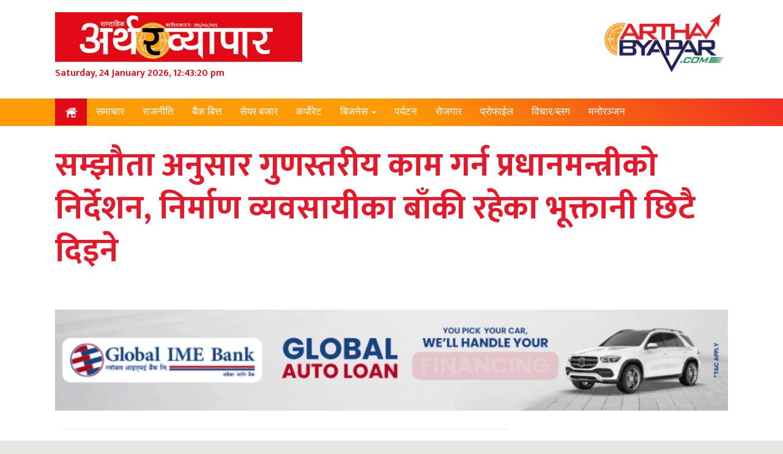

--- FILE ---
content_type: text/html; charset=UTF-8
request_url: https://arthabyapar.com/details-bank/167869422451858058
body_size: 12155
content:
<!DOCTYPE html>
<html lang="en">
<head prefix="og: http://ogp.me/ns# fb: http://ogp.me/ns/fb# website: http://ogp.me/ns/website#">
    <meta http-equiv="content-type" content="text/html; charset=utf-8"/>
    <meta http-equiv="X-UA-Compatible" content="IE=edge"/>
     <meta name="keywords" content=" - nepal news, business news of nepal, economy news, bank news, share market, market news, local market,  arthik news of nepal, artha ra byapar, top news of nepal, hot news, news, nepali news, political news, all news,news portal, portal,  arthabyar news, business news, business, byapar, nepal, arthik news">
      <meta name="description" content=" - nepal news, business news of nepal, economy news, bank news, share market, market news, local market,  arthik news of nepal, artha ra byapar, top news of nepal, hot news, news, nepali news, political news, all news,news portal, portal,  arthabyar news, business news, business, byapar, nepal, arthik news">   
    <meta name="google_verification" content="">
    <title> सम्झौता अनुसार गुणस्तरीय काम गर्न प्रधानमन्त्रीको निर्देशन, निर्माण व्यवसायीका बाँकी रहेका भूक्तानी छिटै दिइने  Arthabyapar.com || Point Media Pvt. Ltd.</title>  
    <meta name="viewport" content="width=device-width, initial-scale=1, maximum-scale=1">
    <link href="https://arthabyapar.com/themes-assets/css/bootstrap.min.css" rel="stylesheet">
    <link href="https://fonts.googleapis.com/css?family=Open+Sans:400,700,600,800" rel='stylesheet' type='text/css'>
      <!--  -->
   <meta property="og:title" content="">
   <meta property="og:description" content="प्रधानमन्त्री पुष्पकमल दाहाल ‘प्रचण्ड’ले ठेक्का सम्झौता अनुसार तोकिएकै समयमा, तोकिएको मापदण्ड र गुणस्तरमा काम गर्न निर्माण व्यवसायीलाई निर्देशन दिएका छन ।">
        <meta property="og:image" content="https://arthabyapar.com/uploads/medium/whatsapp-image-2023-03-12-at-13-ubAr0IfarAuOaqpLjglsWEgxhFYoK4Nd8zNY5Wwo.jpg" />
      <meta property="og:url" content="https://arthabyapar.com/details-bank/167869422451858058" />
  <meta property="og:site_name" content="Arthabyapar" />
  <meta property="og:image:width" content="800" />
    <meta property="og:image:height" content="500" />
  <!--  -->
    <link href="https://arthabyapar.com/themes-assets/css/font-awesome.css" rel="stylesheet">
    <link rel="stylesheet" href="https://arthabyapar.com/themes-assets/css/animate.css"/>
    <link href="https://arthabyapar.com/themes-assets/css/style.css" rel="stylesheet">
    <link rel="stylesheet" href="https://arthabyapar.com/themes-assets/css/owl.carousel.css">
    <link rel="stylesheet" href="https://arthabyapar.com/themes-assets/css/owl.transitions.css">
    <link rel="stylesheet" href="https://arthabyapar.com/themes-assets/css/prettyPhoto.css">
    <script type='text/javascript' src='https://platform-api.sharethis.com/js/sharethis.js#property=60f6722ead0bf0001b1231e0&product=sop' async='async'></script>

     <!-- Global site tag (gtag.js) - Google Analytics -->
    <script async src="https://www.googletagmanager.com/gtag/js?id=UA-130570956-1"></script>
    <script>
      window.dataLayer = window.dataLayer || [];
      function gtag(){dataLayer.push(arguments);}
      gtag('js', new Date());
    
      gtag('config', 'UA-130570956-1');
    </script>
    <!-- Google Tag Manager -->
    <script>(function(w,d,s,l,i){w[l]=w[l]||[];w[l].push({'gtm.start':
    new Date().getTime(),event:'gtm.js'});var f=d.getElementsByTagName(s)[0],
    j=d.createElement(s),dl=l!='dataLayer'?'&l='+l:'';j.async=true;j.src=
    'https://www.googletagmanager.com/gtm.js?id='+i+dl;f.parentNode.insertBefore(j,f);
    })(window,document,'script','dataLayer','GTM-MLNTG2K');</script>
    <!-- End Google Tag Manager -->
</head>
<body>
<div id="fb-root"></div>
<script>(function (d, s, id) {
        var js, fjs = d.getElementsByTagName(s)[0];
        if (d.getElementById(id)) return;
        js = d.createElement(s);
        js.id = id;
        js.src = "//connect.facebook.net/en_US/sdk.js#xfbml=1&version=v2.8&appId=669784506498134";
        fjs.parentNode.insertBefore(js, fjs);
    }(document, 'script', 'facebook-jssdk'));</script>

<div class="wrapper">

    <div class="header">
        <div class="container clearfix">
            <div class="wrapper1 ">
                <div class="row">
                    <div class="col-md-6  ">
                        <a class="navbar-brand  " href="https://arthabyapar.com"><img
                                src="https://arthabyapar.com/themes-assets/images/logo.png" class="img-responsive" alt="logo"></a>
                        <div id="time">

                            <span id="time-date" class="time_date"></span>
                        </div>
                    </div>
                    <div class="col-lg-9 pull-right">
                        <div class="">
                            <div class="right_logo ">
                                <img src="https://arthabyapar.com/themes-assets/images/logo_right.png" class="img-responsive"
                                     alt="logo">
                            </div>

                        </div>
                    </div>
                    <div class="clearfix"></div>
                </div>
            </div>
        </div>

    </div>

    <div class="nav-search-outer">

        <nav class="navbar navbar-inverse" role="navigation">
            <div class="container">
                <div class="wrapper1">
                    <div class="col-sm-16">
                        <div class="row">
                            <div class="navbar-header">
                                <button type="button" class="navbar-toggle collapsed" data-toggle="collapse"
                                        data-target="#navbar-collapse"><span class="sr-only">Toggle navigation</span>
                                    <span class="icon-bar"></span> <span class="icon-bar"></span> <span
                                        class="icon-bar"></span></button>
                            </div>
                            <div class="collapse navbar-collapse" id="navbar-collapse">

                                                                    <ul class="nav navbar-nav text-uppercase main-nav ">
                                        <li class="active"><a href="https://arthabyapar.com" class="active">
                                                <img src="https://arthabyapar.com/themes-assets/images/home-icon.png"></a></li>
                                                                                                                                    <li><a href="https://arthabyapar.com/newstype-headline">समाचार</a></li>
                                                                                                                                                                                <li><a href="https://arthabyapar.com/newstype-politics">राजनीति</a></li>
                                                                                                                                                                                <li><a href="https://arthabyapar.com/newstype-bank-finance">बैंक बित्त</a></li>
                                                                                                                                                                                <li><a href="https://arthabyapar.com/newstype-share">सेयर बजार</a></li>
                                                                                                                                                                                <li><a href="https://arthabyapar.com/newstype-corporate">कर्पोरेट</a></li>
                                                                                                                                                                                <li class="dropdown">
                                                    <a href="https://arthabyapar.com/newstype-bank" class="dropdown-toggle" data-toggle="dropdown" role="button" aria-haspopup="true" aria-expanded="false">बिजनेस   <span class="caret"></span></a>
                                                    <ul class="dropdown-menu" >
                                                                                                                    <li><a href="https://arthabyapar.com/newstype-bazar">बजार</a></li>
                                                                                                                    <li><a href="https://arthabyapar.com/newstype-sahakari">सहकारी</a></li>
                                                                                                                    <li><a href="https://arthabyapar.com/newstype-auto">अटो</a></li>
                                                                                                                    <li><a href="https://arthabyapar.com/newstype-urja">उर्जा</a></li>
                                                                                                            </ul>
                                                </li>
                                                                                                                                                                                <li><a href="https://arthabyapar.com/newstype-tourism">पर्यटन</a></li>
                                                                                                                                                                                <li><a href="https://arthabyapar.com/newstype-jobs">रोजगार</a></li>
                                                                                                                                                                                <li><a href="https://arthabyapar.com/newstype-profile">प्रोफाईल</a></li>
                                                                                                                                                                                <li><a href="https://arthabyapar.com/newstype-blog">विचार/ब्लग</a></li>
                                                                                                                                                                                <li><a href="https://arthabyapar.com/newstype-entertainment">मनोरञ्जन</a></li>
                                                                                                                        </ul>
                                                            </div>
                        </div>
                    </div>
                </div>
            </div>
        </nav>

    </div>

    <div class="container">

    <div class="wrapper1">
        <section>
            <div class="mt-30"></div>
            <div class="row">

                <div class="col-lg-16 dtl_pgst">
                    <h1>सम्झौता अनुसार गुणस्तरीय काम गर्न प्रधानमन्त्रीको निर्देशन, निर्माण व्यवसायीका बाँकी रहेका भूक्तानी छिटै दिइने</h1>
                    <h2></h2>
                </div>
                  <!-- ad -->
                                              <div class="ads_img_8   clearfix mb-30 col-lg-16  ">
                          <div class="myad_home"><a href="https://www.globalimebank.com/products/loans/gibl-auto-loan/?utm_source=portal&amp;utm_medium=online_display&amp;utm_campaign=auto_loan" target="_blank">
                             <img src="https://arthabyapar.com/uploads/advertisement/category-global-auto-loan-800-x-120-XJ7WPdemL4aiZTcI6vIVqLfV5SGI6OCZRTHdtoyK.gif" class="img-responsive"/>
                             </a>
                          </div>
                       </div>
                                              <!-- ad -->
                <div class="col-md-11 col-sm-11">
                    <div class="row">
                        <div class="sec-topic details_p col-sm-16 ">
                            <div class="details_header">
                                <div class="text-danger sub-info-bordered mb-30">
                                    <div class="pull-left">
                                        &nbsp;&nbsp;&nbsp; 933 &nbsp; पटक पढिएको
                                    </div>
                                    <div class="share pull-right">
                                       
                                       <!-- ShareThis BEGIN --><div class="sharethis-inline-share-buttons"></div><!-- ShareThis END -->
                                    </div>
                                    <div class="clearfix"></div>
                                </div>
                            </div>
                            <div class="col-sm-16 sec-info  ">

                                                            <img src="https://arthabyapar.com/uploads/medium/whatsapp-image-2023-03-12-at-13-ubAr0IfarAuOaqpLjglsWEgxhFYoK4Nd8zNY5Wwo.jpg" class="img-responsive mb-30">
                                                                   <p><strong>२९ फागुन/अर्थ र व्यापार –</strong> प्रधानमन्त्री पुष्पकमल दाहाल ‘प्रचण्ड’ले ठेक्का सम्झौता अनुसार तोकिएकै समयमा, तोकिएको मापदण्ड र गुणस्तरमा काम गर्न निर्माण व्यवसायीलाई निर्देशन दिएका छन । <br>आइतबार काठमाडौँको प्रज्ञा भवनमा आयोजित नेपाल निर्माण व्यवसायी महासंघको २४ औँ साधारणसभा उद्घाटनको क्रममा प्रधानमन्त्री दाहालले सम्बन्धीत सरोकारवालाहरु र व्यवसायीलाई यस्तो निर्देशन दिएका हुन । <br>उनले अब निर्माण व्यवसायीका बाँकी रहेका भूक्तानी रकम समयमै दिइने भन्दै यसबारे सरकार गम्भिर भएको बताए । उनले निर्माण कार्यको ठेक्का लिने तर काम समयमै सम्पन्न नगर्ने, ठेक्का सम्झौता अनुसारको गुणस्तरीय काम नगर्ने, विभिन्न बहानामा ठेक्काको समयसीमा लम्बाउने र लागत बढाउनेजस्ता समस्याहरू समाधानका लागि सबै जना जिम्मेवार बन्नुपर्नेमा जोड दिए । <br>देशको समृद्धि र विकाससम्बन्धि निर्माण कार्यको प्रत्यक्ष नेतृत्व गर्ने निर्माण व्यवसायीहरूबारे आम जनताका गुनासोहरूप्रति हाम्रो ध्यान गएको भन्दै उनले निर्माण कार्यको ठेक्का लिने तर काम समयमै सम्पन्न नगर्ने, ठेक्का सम्झौता अनुसारको गुणस्तरीय काम नगर्ने, विभिन्न बहानामा ठेक्काको समयसीमा लम्बाउने र लागत बढाउनेजस्ता समस्याहरू यस क्षेत्रमा देखिएको अब त्यस्तो नगर्न व्यवसायीलाई आग्रह गरे । <br>यस्ता विषयहरूमा निर्माण व्यवसायीहरु अत्यन्त जिम्मेवार भएर काम गर्न जरूरी रहेको बताउँदै प्रधानमन्त्री दाहालले भने , ‘ठेक्का लिनुपूर्व व्यवसायको सामथ्र्य, मानव संशाधनको स्थिति र समयमै काम गर्न सकिन्छ वा सकिँदैन भन्ने विषयको समेत अध्ययन आवश्यक छ ।’<br>निर्माण व्यवसायीहरू संगठित भएर राज्यसँग समन्वयका आधारमा निर्माणका कामलाई तोकिएकै समय, तोकिएकै गुणस्तर र मापदण्डमा पूरा गर्ने प्रतिवद्धताका निम्ति महासंघको महत्वपूर्ण भूमिका रहेको उनको भनाइ थियो ।<br>देशको अर्थतन्त्र आत्तिइहाल्नुपर्ने परिस्थिति नरहेको बताएका प्रधानमन्त्री दाहालले नेपालसँग १० महिनाभन्दा बढीको वस्तु तथा सेवा आयात धान्ने सञ्चिति रहेको जानकारी दिए । <br>अहिले देसको मुद्रास्फिर्ति नियन्त्रणभित्रै रहेको र नेपाल बैंकर्स संघले पनि हाललाई ब्याजदर नबढाउने निर्णय गरिसकेको भन्दै उनले व्यवसायीलाई उत्साहित भएर काम गर्न आग्रह गरे । यसैगरि, उनले सार्वजनिक खरिद नियमावली संसोधन गर्दा अब निर्माण व्यवसायीको सहभागीतालाई सँगै राखेर मात्र संसोधन गर्ने प्रतिवद्धता समेत व्यक्त गरे । <br>प्रधानमन्त्री दाहालले निर्माण व्यवसायीलाई जतिसक्दो छिटो भूक्तानी दिने कार्यमा सरकार लागिपर्ने बताए । <br>उनले अर्थतन्त्रलाई चलायमान बनाउने तर्फ वर्तमान सरकारको ध्यान केन्द्रित भएको बताए । हाल देसको अर्थतन्त्र सजिलो अवस्थमा नरहेपनि आत्तिनुपर्ने अवस्था भने नरहेको प्रष्ट पारे। <br>उनले सुशासन, सामाजिक न्याय र समृद्धिलाई सरकारले उच्च महत्व दिएको बताए । भौतिकपूर्वाधारको विकास विस्तार गर्ने निर्माणव्यवसायीहरू नै समृद्धिको वाहकभएको बताउँदै प्रधानमन्त्री दाहालले व्यवसायीहरूकाजायजमागलाई सम्बोधनगरिने प्रतिबद्धता जनाए । व्यवसायीहरूको अरबौं भुक्तानी रोकिएको बताउँदै प्रधानमन्त्री दाहालले यो समस्या समाधानकालागि पहलभइरहेको सङ्केत गरे । <br>उपप्रधान एवं भौतिक पूर्वाधार तथा यातायातमन्त्री नारायणकाजी श्रेष्ठले व्यवसायीहरूसँग ‘मिलोमतो’ गरि सरकार अघिबढिने स्पष्ट पारे । निर्माण उद्योगका समस्याबारे आफू जानकार रहेको बताउँदै उनले समस्या समाधानकालागि नीतिगत रुपमा नै पहलभइरहेको बताए । <br>उनले पूजिगतखर्च बढाउँदै व्यापार घाटाकम गर्नु अहिलको मुख्य आवश्यकता भएको धारणा राखे । सांसद गंगाकार्कीले अर्थतन्त्रकमजोर हुँदानिर्माणउद्योग मारमा परेको बताए । पूर्व सांसद एवं महासंघका मानार्थ सदस्यजीपछिरिङ लामा शेर्पाले राजनीतिक अस्थिरताको मार निर्माण उद्योगले भोगेको बताए । । <br>महासंघका अध्यक्ष रवि सिंहले निर्माणव्यवसायीहरूको मागका विषयमा सरकारको ध्यानाकर्षण गराउँदै जायज माग पूरा नभएको खण्डमा व्यवसायी आन्दोलनमा जानुको विकल्प नभएको बताए । व्यवसायीहरूको अरबौं भुक्तानी रोकिएको, ऐन कानूनअनुसार पाउनुपर्ने मोबिलाइजेशन पेश्की व्यवसायीहरूले नपाएको, काम गर्ने वातावरण नभएको लगायतका विषयमा अध्यक्ष सिंहले प्रधानमन्त्री र सरकारको ध्यानाकर्षण गराएका थिए । <br>महासंघका अध्यक्ष सिंहले हालसम्म निर्माण क्षेत्रले भोग्दै आएका विविध समस्याहरुका बारेमा सरकारको ध्यानाकर्षण गराएका थिए । <br>महासंघका पूर्व अध्ययक्षहरू सुकुन्तलाल हिराचन, जयरामलामिछाने लगायतले व्यवसायीहरू सफलभएमामात्र राज्य सफलहुने भन्दै चाहेर पनि निर्माण व्यवसायीहरूले काम गर्ने अवस्था नरहेको बताए । <br>नेपाल चेम्बर अफ कमर्र्सका अध्यक्ष रोजेन्द्र मल्ल, नेपाल उद्योग परिसंघका अध्यक्ष विष्णु अग्रवाल लगायतले राजश्व संकलनमा कमी आउँदा अर्थतन्त्र धराशायीभएकोतर्फ सरकारको ध्यानाकर्षण गराएका थिए । सोही अवसरमा प्रधानमन्त्री दाहालले महासंघको मुखपत्र ‘निर्माणविशेषाङ्क’ को विमोचनगर्दै अग्रजनिर्माणव्यवसायीहरू हरिप्रसाद पाण्डे, देवकृष्णमानन्धर, प्रतापतामाङ र आइपीप्रधानलाई सम्मान गरेका थिए । सोहीअवसरमा, महासंघका बरिष्ठउपाध्यक्ष आङदोर्जी लामा (ए.डी), महासचिव रोशन दाहाल, कर्णालीप्रदेश निर्माण व्यवसायी महासंघका अध्यक्ष मोहनप्रकाश आचार्य र निर्माणव्यवसायी संघ सिन्धुपाल्चोकका अध्यक्ष छत्र तामाङले निर्माणव्यवसायीहरूका समस्याबारे सरकारको ध्यानाकर्षण गराएका थिए । <br> सो कार्यक्रममा सहभागी अधिकाँश व्यवसायीले हाल निर्माण व्यवसायीले भोग्दै आएका समस्या समाधानमा प्रधानमन्त्रीको भूमिका सकारात्मक हुने भन्दै आफुहरुका माग पुरा गरिदिन आग्रह गरेका थिए ।</p>
<p>सोही अवसरमा महासंघले राजधानी दैनिक पत्रिकाको बरिष्ठ उप सम्पादक मधुजंग पाण्डेलाई पुरस्कृत गरेको थियो । महासंघको २४ औं साधारण सभा र ‘एफक्यान एक्सिलेन्स अवार्ड’ वितरण समारोहमा पाण्डेलाई उत्कृष्ठ पत्रकारको रुपमा पुरस्कृत गरिएको हो । महासंघले मुलुकको निर्माण क्षेत्रको प्रवद्र्धन तथा पूर्वाधार विकासकालागि पत्रकारिता मार्फत उल्लेखनीय काम गरेको भन्दै व्यत्तिगततर्फ नगद पुरस्कार सहित पाण्डेलाई ‘एफक्यान उत्कृष्ट सञ्चारर्की’ पुरस्कारले सम्मान गरेको थियो ।</p>
<p>यसैगरि, महासंघले यसवर्षको उत्कृष्ट सहयोगी छापा माध्यामका पत्रिकातर्फबाट आर्थिक दैनिकलाई संस्थागत रुपमा सम्मान गरेको थियो । त्यसैगरि, सहयोगी टेलिभिजनतर्फ एपीवान टेलिभिजनलाई सम्मान गरेको थियो । महासंघले अनलाइन सञ्चार माध्यामतर्फबाट निर्माणपाटी डटकम र सहयोगी रेडियोतर्फ रेडियो काठमाडौलाई सम्मान गरेको थियो । <br>सोही अवसरमा महासंघले विभिन्न ३८ विद्यामा एफक्यान एक्सिलेन्स अवार्ड वितरण गरेको थियो । आज सोमबार काठमाडौ घोषणापत्र जारि गर्दै महासंघको साधारण सभा सम्पन्न हुँदै छ । </p>
                                
                            </div>
                              <!-- ad -->
                              <div class="ads_img_8   clearfix mb-30 col-lg-16  ">
                  <div class="myad_home"><a href="https://www.himalayanbank.com/en/loan-products/small-and-medium-enterprises-loan" target="_blank">
                     <img src="https://arthabyapar.com/uploads/advertisement/category-himalayan-bank-ad-2-39Nq7R9KfbUUs4yhFjXZwgJoHWa5IFTpJo3dF1sD.gif" class="img-responsive"/>
                     </a>
                  </div>
               </div>
                              <!-- ad -->
                            <div class="clearfix mb-30"></div>
                            <div class="clearfix col-md-16 comment_bg mb-30">
                                <h1><span class="border">तपाईको प्रतिक्रिया</span></h1>
                                <div class="fb-comments" data-href="https://arthabyapar.com/details-bank/167869422451858058" data-numposts="5" data-width="100%"></div>
                            </div>
                          
                <!-- ad -->
                              <div class="ads_img_8   clearfix mb-30 col-lg-16  ">
                  <div class="myad_home"><a href="https://www.globalimebank.com/products/loans/gibl-auto-loan/?utm_source=portal&amp;utm_medium=online_display&amp;utm_campaign=auto_loan" target="_blank">
                     <img src="https://arthabyapar.com/uploads/advertisement/category-global-auto-loan-800-x-120-l9UFibXWL4PXaF0nDz4ouGMNWRchZXaOiGEMQfWH.gif" class="img-responsive"/>
                     </a>
                  </div>
               </div>
                              <!-- ad -->
                            <div class="row">
                                <div class="col-lg-16">
                                    <div class="iner">
                                        <h1><span class="border"> सम्बन्धित शीर्षकहरु</span></h1>
                                    </div>
                                    <div class="row">
                                                                                <div class="col-md-5">
                                            <div class="image_relat science">
                                                <div class="news_listes">
                                                      
                                                     <img src="https://arthabyapar.com/uploads/medium/capture-11-1-XgfkW6MapM8MrdFqSNLEcu9fxIA6MbFCNNAy0aWq.jpg" class="img-responsive" style="height:150px;">
                                                      
                                                   
                                                    <div class="title_rel">
                                                        <h2> <a href="https://arthabyapar.com/details-bank/176648366229496807" rel="bookmark">पाँच महिनामै सवा खर्ब सार्वजनिक ऋण थपियो</a></h2>
                                                    </div>
                                                </div>
                                            </div>
                                        </div>
                                                                                                                        <div class="col-md-5">
                                            <div class="image_relat science">
                                                <div class="news_listes">
                                                      
                                                     <img src="https://arthabyapar.com/uploads/medium/nepal-vetnam-sN5w0VoUiurixcNmCx4qmfosCZ1PkZqwXOeBGxkk.jpg" class="img-responsive" style="height:150px;">
                                                      
                                                   
                                                    <div class="title_rel">
                                                        <h2> <a href="https://arthabyapar.com/details-bank/176544289979519881" rel="bookmark">नेपाल उद्योग वाणिज्य महासंघ र भियतनाम चेम्बरबीच सहकार्य हुने</a></h2>
                                                    </div>
                                                </div>
                                            </div>
                                        </div>
                                                                                                                        <div class="col-md-5">
                                            <div class="image_relat science">
                                                <div class="news_listes">
                                                      
                                                     <img src="https://arthabyapar.com/uploads/medium/vansar-NLBra3RHKp7S293VVmv8RSXFix27ZGODsy7dOhdn.png" class="img-responsive" style="height:150px;">
                                                      
                                                   
                                                    <div class="title_rel">
                                                        <h2> <a href="https://arthabyapar.com/details-bank/176527377677852662" rel="bookmark">देशभरका भन्सार कार्यालयको जाँचपास सेवा ठप्प</a></h2>
                                                    </div>
                                                </div>
                                            </div>
                                        </div>
                                                                                <div class="clearfix"></div>
                                                                                                                        <div class="col-md-5">
                                            <div class="image_relat science">
                                                <div class="news_listes">
                                                      
                                                     <img src="https://arthabyapar.com/uploads/medium/ukhu-mullya-RIb5wCVQZ9F9iBq40vdDrELTmzlqKHsDe2iUfVnO.jpg" class="img-responsive" style="height:150px;">
                                                      
                                                   
                                                    <div class="title_rel">
                                                        <h2> <a href="https://arthabyapar.com/details-bank/176526520368646746" rel="bookmark">सरकारले तोक्यो उखुको खरिद मूल्य, प्रतिक्विन्टल ६२० रुपैयाँ</a></h2>
                                                    </div>
                                                </div>
                                            </div>
                                        </div>
                                                                                                                        <div class="col-md-5">
                                            <div class="image_relat science">
                                                <div class="news_listes">
                                                      
                                                     <img src="https://arthabyapar.com/uploads/medium/supreme-court-of-nepal-wafClX6GJvzqURUYDhxH97hN0m0PgH4mPMRuG0B2.jpg" class="img-responsive" style="height:150px;">
                                                      
                                                   
                                                    <div class="title_rel">
                                                        <h2> <a href="https://arthabyapar.com/details-bank/176518744482358220" rel="bookmark">बैंक तथा वित्तीय संस्थालाई गैरबैंकिङ सम्पति बेच्न बाटो खुल्यो</a></h2>
                                                    </div>
                                                </div>
                                            </div>
                                        </div>
                                                                                                                        <div class="col-md-5">
                                            <div class="image_relat science">
                                                <div class="news_listes">
                                                      
                                                     <img src="https://arthabyapar.com/uploads/medium/nepal-national-bank-eBK0aivxF6i7eoUObVWzQtDUOFEntOI7tkFzEYNI.jpg" class="img-responsive" style="height:150px;">
                                                      
                                                   
                                                    <div class="title_rel">
                                                        <h2> <a href="https://arthabyapar.com/details-bank/176449398638770558" rel="bookmark">४० अर्ब रूपैयाँ तरलता खिच्दै राष्ट्र बैंक</a></h2>
                                                    </div>
                                                </div>
                                            </div>
                                        </div>
                                                                                <div class="clearfix"></div>
                                                                                                                        <div class="col-md-5">
                                            <div class="image_relat science">
                                                <div class="news_listes">
                                                      
                                                     <img src="https://arthabyapar.com/uploads/medium/lagani-board-gS6AS6IJuffJbwCrDXvjlrcHfAWdqfBWl9Dyjap4.jpg" class="img-responsive" style="height:150px;">
                                                      
                                                   
                                                    <div class="title_rel">
                                                        <h2> <a href="https://arthabyapar.com/details-bank/176362485287457423" rel="bookmark">लगानी बोर्डद्धारा बेतन कर्णाली जलविद्युत् आयोजनाको ९३ अर्ब लगानी स्वीकृत</a></h2>
                                                    </div>
                                                </div>
                                            </div>
                                        </div>
                                                                                                                        <div class="col-md-5">
                                            <div class="image_relat science">
                                                <div class="news_listes">
                                                      
                                                     <img src="https://arthabyapar.com/uploads/medium/export-import-DEDgutVInsUuaNsaL8uGkXH3OsA32U3sWtv5Fg7g.jpg" class="img-responsive" style="height:150px;">
                                                      
                                                   
                                                    <div class="title_rel">
                                                        <h2> <a href="https://arthabyapar.com/details-bank/176147341751499330" rel="bookmark">चालु आवको पहिलो तीन महिनामा ५ खर्ब ४० अर्बको वैदेशिक व्यापार</a></h2>
                                                    </div>
                                                </div>
                                            </div>
                                        </div>
                                                                                                                        <div class="col-md-5">
                                            <div class="image_relat science">
                                                <div class="news_listes">
                                                      
                                                     <img src="https://arthabyapar.com/uploads/medium/ghar-jagga-JKwnPGJ5RZpC9llFg9p5lYvjh3gJBnUGk5ZUFSxo.jpg" class="img-responsive" style="height:150px;">
                                                      
                                                   
                                                    <div class="title_rel">
                                                        <h2> <a href="https://arthabyapar.com/details-bank/17605187298834064" rel="bookmark">अब घरजग्गा कारोबार गर्न ३ करोडमाथिको कम्पनी अनिवार्य</a></h2>
                                                    </div>
                                                </div>
                                            </div>
                                        </div>
                                                                                <div class="clearfix"></div>
                                                                                                                        <div class="col-md-5">
                                            <div class="image_relat science">
                                                <div class="news_listes">
                                                      
                                                     <img src="https://arthabyapar.com/uploads/medium/money-dollar-IB0TZsoTJR5PeD8ClONHVc32Lsm0DdbPK25BGc4c.jpg" class="img-responsive" style="height:150px;">
                                                      
                                                   
                                                    <div class="title_rel">
                                                        <h2> <a href="https://arthabyapar.com/details-bank/17605154698847581" rel="bookmark">विदेशी मुद्रा सञ्चिति २८ खर्ब ८१ अर्ब नाग्यो , शोधानान्तर स्थिति साढे १ खर्बले बचतमा</a></h2>
                                                    </div>
                                                </div>
                                            </div>
                                        </div>
                                                                                                                        <div class="col-md-5">
                                            <div class="image_relat science">
                                                <div class="news_listes">
                                                      
                                                     <img src="https://arthabyapar.com/uploads/medium/banijya-bibag-AObAH88AFWiNTIfh6jzE9oruTBKDdx5sme26XuPQ.jpg" class="img-responsive" style="height:150px;">
                                                      
                                                   
                                                    <div class="title_rel">
                                                        <h2> <a href="https://arthabyapar.com/details-bank/17603517319141975" rel="bookmark">चाडपर्वमा उपभोग्य वस्तुमा एमआरपी र मूल्यसूची अनिवार्य राख्न निर्देशन</a></h2>
                                                    </div>
                                                </div>
                                            </div>
                                        </div>
                                                                                                                        <div class="col-md-5">
                                            <div class="image_relat science">
                                                <div class="news_listes">
                                                      
                                                     <img src="https://arthabyapar.com/uploads/medium/aryatara-k9DxcBUUbn0LflZNITOTuiECUaKUPUbWZiWQTOPh.jpg" class="img-responsive" style="height:150px;">
                                                      
                                                   
                                                    <div class="title_rel">
                                                        <h2> <a href="https://arthabyapar.com/details-bank/175896662510927190" rel="bookmark">आर्यतारा होल्डिङसको प्रथम साधारणसभा सम्पन्न</a></h2>
                                                    </div>
                                                </div>
                                            </div>
                                        </div>
                                                                                <div class="clearfix"></div>
                                                                                                                    </div>
                                </div>
                            </div>
                        </div>
                    </div>
                </div>
                

                <div class="col-sm-5 right-sec mt-10">
                    <div class="sid_bar iner">
                        <h1><span class="border"> <a href="https://arthabyapar.com/newstype-breaking-news">मुख्य खबर</a></span>
                        </h1>
                                                    <div class="news_listes clearfix">
                                <h2>
                                    <a href="https://arthabyapar.com/details-breaking-news/176718475940224579"
                                       rel="bookmark">निजी क्षेत्र अहिलेको जस्तो न्यून मनोबलको स्थितिमा पहिला कहिले पनि थिएन : अध्यक्ष ढकाल</a></h2>
                                  
                             <img src="https://arthabyapar.com/uploads/medium/chandra-dhakal-poush-16-ACwKuhgVxE2SxXHEsOisBvtIiGkiPigSSWqKhJMt.jpg" class="img-responsive">
                              
                                नेपाल उद्योग वाणिज्य महासंघका अध्यक्ष चन्द्रप्रसाद ढकालले निजी क्षेत्रको संरक्षण र सुरक्षामा सरकारले काम गर्न नसकेको भन्दै असन्तुष्टि व्यक्त गरेका छन् । नेपाल उद्योग वाणिज्य महासंघले बुधबार आयोजना
                            </div>
                                                    <div class="news_listes clearfix">
                                <h2>
                                    <a href="https://arthabyapar.com/details-breaking-news/176311859557830450"
                                       rel="bookmark">सुरक्षाको प्रत्याभुति गर्न नपाएको निजी क्षेत्रको भनाई</a></h2>
                                  
                             <img src="https://arthabyapar.com/uploads/medium/cbfin-NLPFVdgKhCNJYsyF97GVXJeEjN6qLAKs8iLB7mtA.jpg" class="img-responsive">
                              
                                निजी क्षेत्रका अगुवाहरुले सुरक्षाको प्रत्याभुति गर्न नपाएको गुनासो गरेका छन् । बैंक तथा वित्तीय संस्था परिसंघ नेपाल (सिबिफिन) को वार्षिक साधारणसभामा बोल्दै उनीहरुले जेनजी आन्दोलनबाट त्रसित निजी क्षेत्रलाई
                            </div>
                                                    <div class="news_listes clearfix">
                                <h2>
                                    <a href="https://arthabyapar.com/details-breaking-news/176303576939180347"
                                       rel="bookmark">नवनियुक्त आईजीपीको पहिलो निर्णय, वरिष्ठ सईसम्मलाई २ लाखको आकस्मिक कर्जा</a></h2>
                                  
                             <img src="https://arthabyapar.com/uploads/medium/danbahadur-karki-flnSSzGxx3A9CSh7dZn9hRo9yiyuJFmpprKLuBt1.jpg" class="img-responsive">
                              
                                नवनियुक्त प्रहरी महानिरीक्षक (आईजीपी) दानबहादुर कार्कीले वरिष्ठ प्रहरी नायब निरीक्षक (सई) सम्मको दर्जाका प्रहरीको सहुलियत कर्जा बढाउने निर्णय गरेका छन् । आईजीपीको दज्र्यानी चिन्ह प्राप्त गरेपछि
                            </div>
                                                    <div class="news_listes clearfix">
                                <h2>
                                    <a href="https://arthabyapar.com/details-breaking-news/176145590424976218"
                                       rel="bookmark">नेपालमा जस्तो अवसर र सम्भावना कतै देख्दिन : अध्यक्ष ढकाल</a></h2>
                                  
                             <img src="https://arthabyapar.com/uploads/medium/chandraprasaddhakal-0gqUL17dzhkVuvv6Iw0jMcgEJRAsPlYyCnCYqw6n.jpg" class="img-responsive">
                              
                                नेपाल उद्योग वाणिज्य महासंघका अध्यक्ष चन्द्रप्रसाद ढकालले आँफूले नेपालमा जताततै सम्भावना र अवसरहरु मात्र देख्ने बताएका छन् । अमेरिकाको टेक्ससमा शनिबार आयोजित हिमालयन कन्क्लेभमा धारणा राख्दै उनले
                            </div>
                        
                    </div>

                    <!-- ad -->
                                    <div class="sid_bar adds  "><a href="https://www.himalayanbank.com/en/loan-products/small-and-medium-enterprises-loan" target="_blank"> 
                        <img src="https://arthabyapar.com/uploads/advertisement/category-himalayan-bank-ad-1-zNNppk5tvNXuXPZIOFuQYHhHbBF83FUAlpl7NeAG.gif" class="img-responsive"/></a></div>
                                 <!-- ad -->
                  <!-- ad -->
                                    <div class="sid_bar adds  "><a href="https://imeremit.com.np/" target="_blank"> 
                        <img src="https://arthabyapar.com/uploads/advertisement/category-ime-ad-chaitra-14-hZfX2HzVgwtcIaPTlGkgp68R3a2LDrpnxDsGNVhV.gif"  class="img-responsive"/></a></div>
                                 <!-- ad -->

                    <div class="sid_bar iner">
                        <h1><span class="border"> <a href="https://arthabyapar.com/newstype-entertainment">मनोरञ्जन</a></span>
                        </h1>
                        <div class="iner science ">
                            <div class=" science">
                                <div class="news_listes clearfix">
                                    <h2>
                                        <a href="https://arthabyapar.com/details-entertainment/17325302886552493"
                                           rel="bookmark">रियालिटी शो ‘एक्टिङ स्टार’ कलाकार बन्ने र सिनेमा खेल्ने अवसर</a></h2>
                                    <h3></h3>
                                      
                                     <img src="https://arthabyapar.com/uploads/medium/acting-star-QHR7JEjPn6WlrmJsIk9SOYfHmlWSx1OBKBI3O0Ii.jpg" class="img-responsive">
                                      
                                
                                    रियालिटी शो ‘एक्टिङ स्टार’को केहि महिना अघि डिजिटल अडिसनको आव्हान गरिएको थियो । डिजिटल अडिसन मार्फत हालसम्म कलाकार बन्न चाहने ५०० भन्दा बढीले भिडियो खिचेर पठाएको कार्यक्रम निर्माण कम्पनी महक मिडिया नेटवर्कले जानकारी गराएको छ ।
                                </div>
                            </div>
                            <div class="iner">
                                                                <div class="news_listes clearfix">
                                    <h2>
                                        <a href="https://arthabyapar.com/details-entertainment/172415331462770311"
                                           rel="bookmark">नयाँ रियालिटी शो ‘एक्टिङ स्टार’को डिजिटल अडिसन खुल्ला</a></h2>
                                    
                                 <img src="https://arthabyapar.com/uploads/medium/acting-star-J0p0hx8HlOBzsj8KYqpECSYZr1rdm07FquYKtg2n.jpg" class="img-responsive">
                                  
                                    अभिनयमा रुची राख्नेहरुका लागि नयाँ रियालिटी शो ‘एक्टिङ स्टार’को घोषणा भएको छ । आगामी १ भदौ देखि एक महिनासम्मको लागि डिजिटल अडिसन खुल्ला गरिएको छ ।
                                </div>
                                                                <div class="news_listes clearfix">
                                    <h2>
                                        <a href="https://arthabyapar.com/details-entertainment/169476569681471330"
                                           rel="bookmark">१० करोड रुपैयाँ लगानीको दीपक र दीपाको सिनेमा हल संचालनमा</a></h2>
                                    
                                 <img src="https://arthabyapar.com/uploads/medium/deepak-deepa-hall-93j4yqZ37u5c4ypd5lB8PV7zddkKYPtaWuCXKjri.jpg" class="img-responsive">
                                  
                                    कलाकारहरु दीपकराज गिरी, दीपाश्री निरौला र निर्मल शर्माको लगानी रहेको मल्टिलप्लेक्स हल शुक्रबारबाट संचालनमा आएको छ ।
                                </div>
                                                                                                    <div class="news_listes_img_ttl">
                                     
                                 <img src="https://arthabyapar.com/uploads/medium/ganesh-pandey-imKxNrSBGM1iezltsHCutDUjL2GzoXDeJySfwzxe.jpg" class="img-responsive">
                                  
                                    <h2>
                                        <a href="https://arthabyapar.com/details-entertainment/166003224757963386"
                                           rel="bookmark">पाण्डेको ‘सहायक श्रीमान’लाई अमेरिकामा उत्कृष्ट अन्तर्राष्ट्रिय डकुमेन्ट्री अवार्ड</a></h2>
                                </div>
                                                                </div>
                        </div>

                        <!-- ad -->
                
                    <div class="sid_bar adds  "><a href="https://imeremit.com.np/" target="_blank">
                     <img src="https://arthabyapar.com/uploads/advertisement/category-jestha-24-ime-ad-ENqADOS0GNn35JtwGXHWOMTo4LEACNUn6HSuwQ5B.gif" class="img-responsive"/></a></div>
                                 <!-- ad -->
                                 <!-- ad -->
                
                    <div class="sid_bar adds  "><a href="https://www.youtube.com/@ArthaByaparTv" target="_blank"> 
                        <img src="https://arthabyapar.com/uploads/advertisement/category-c6aa9ced20a0e81d223965a97af0fc18-RCBD0szqMU8hZmaYUEMFJyxyizzap2JFXDCPom1S.gif" class="img-responsive"/></a></div>
                                 <!-- ad -->

                
                    <div class="sid_bar adds  "><a href="" target="_blank"> 
                        <img src="https://arthabyapar.com/uploads/advertisement/category-e7c6132a5fe509ac4182449ffd7afec7-NYwKR2N0SBKLMjRX1iu2c6YjBwYg4BBrsNZIWupE.jpg" class="img-responsive"/></a></div>
                
                 <!-- ad -->
                
                    <div class="sid_bar adds  "><a href="https://www.globalimebank.com/products/loans/gibl-auto-loan/?utm_source=portal&amp;utm_medium=online_display&amp;utm_campaign=auto_loan" target="_blank"> 
                        <img src="https://arthabyapar.com/uploads/advertisement/category-global-auto-loan-800-x-120-py0Z2H2eQzOu6VzvcbYTEUPLYBizZSGvlpNuUhGr.gif" class="img-responsive"/></a></div>
                                 <!-- ad -->
                
                    <div class="sid_bar adds  "><a href="https://imeremit.com.np/" target="_blank"> 
                        <img src="https://arthabyapar.com/uploads/advertisement/category-jestha-24-ime-ad-1cqC8qDKGk9vob4Um3n9eMp07riAwXzQVv1pL2mE.gif" class="img-responsive"/></a></div>
                                 <!-- ad -->
                                 <!-- ad -->
                                 <!-- ad -->
                                 <!-- ad -->


                    </div>
                </div>
        </section>
    </div>
    </div>

</div>
<div class=" ">
    <footer>
        <div class="top-sec">
            <div class="container">
                <div class="col-md-6 subscribe-info  ">
                    <div class=" ">
                        <div class="col-sm-16">
                            <div class="f-title">About Us</div>
                            <p class="text-justify">
                           <p style="text-align:left;">सुचना तथा प्रशारण विभाग दर्ता नं. : <strong>११९४/०७५–०७६</strong><br><strong>प्वाईन्ट मिडिया प्रा.लि.द्धारा सञ्चालित अर्थ व्यापार डट कम<br></strong>अध्यक्ष : <strong>लिला बल्दव दाहाल</strong><br>प्रबन्ध निर्देशक/ प्रकाशक : <strong>नविन काफ्ले</strong><br>सम्पादक : <strong>टेक बहादुर कार्की</strong><br>सम्पर्क : प्वाईन्ट मिडिया प्रा.लि.<br>लाजिम्पाट, काठमाडौं<br>फोन : <strong>०१–४४४२५४५</strong><br>इमेल : <strong><a href="/cdn-cgi/l/email-protection" class="__cf_email__" data-cfemail="adccdfd9c5ccdfcccfd4ccddccdfedcac0ccc4c183cec2c0">[email&#160;protected]</a></strong></p>
                            </p>
                        </div>
                        <!--<div class="col-sm-16 mt-10">-->
                        <!--    <div class="f-title mb-10">Connect With Us</div>-->
                        <!--    <ul class="social-icons ">-->
                        <!--        <li class="social-icons-facebook"><a href="https://www.facebook.com/" target="_blank" title="Facebook"><i class="fa fa-facebook"></i></a>-->
                        <!--        </li>-->
                        <!--        <li class="social-icons-twitter"><a href="https://twitter.com" target="_blank" title="Twitter"><i class="fa fa-twitter"></i></a>-->
                        <!--        </li>-->
                        <!--        <li class="social-icons-youtube"><a href="https://www.youtube.com" target="_blank" title="Linkedin"><i class="fa fa-youtube"></i></a>-->
                        <!--        </li>-->
                        <!--    </ul>-->
                        <!--</div>-->
                    </div>
                </div>
                <div class="col-md-4">
                    <div class="f-title">Links</div>
                    <ul class="footer_nav">
                        <li><a href="https://arthabyapar.com/page/introduction.html">हाम्रो बारेमा</a></li>
                        <li><a href="https://arthabyapar.com/newstype-photo-features">फोटो-फिचर
                            </a></li>
                        <li><a href="https://arthabyapar.com/newstype-international">अन्तराष्ट्रिय
                            </a></li>
                        <li><a href="https://arthabyapar.com/newstype-technology">सूचना-प्रबिधि
                            </a></li>
                        <li><a href="https://arthabyapar.com/newstype-lifestyle">जीवनशैली
                            </a></li>
                        <li><a href="https://arthabyapar.com/page/contact-us.html">सम्पर्क</a></li>
                    </ul>
                </div>
                <div class="col-md-6 contactus">
                    <div class="f-title">Contact Us</div>
                    <p class="text-justify">
                         <p><strong>अर्थ व्यापार डट कम</strong><br />प्वाईन्ट मिडिया प्रा.लि.<br />लाजिम्पाट, काठमाडौं<br />फोन : ०१&ndash;४४४२५४५<br />ईमेल : <a href="/cdn-cgi/l/email-protection" class="__cf_email__" data-cfemail="2b4a595f434a594a49524a5b4a596b4c464a424705484446">[email&#160;protected]</a></p>
                         </p>
                                             
                </div>
                <div class="clearfix"></div>
            </div>
        </div>
        <div class="btm-sec ">
            <div class="container">
                <div class="col-sm-8 col-xs-16 f-nav">
                    <p class="copy_con">© 2021 Arthabyapar.com.
                    </p>
                </div>
                <div class="col-sm-8 col-xs-16 copyrights text-right">
                    <p class="copy_con">Design and Development by <a href="http://cyberlink.com.np/" target="_blank">Cyberlink Pvt. Ltd.</a></p>
                </div>
                <div class="clearfix"></div>
            </div>
        </div>
    </footer>

</div>
<script data-cfasync="false" src="/cdn-cgi/scripts/5c5dd728/cloudflare-static/email-decode.min.js"></script><script data-cfasync="false" src="/cdn-cgi/scripts/5c5dd728/cloudflare-static/email-decode.min.js"></script>
<script src="https://arthabyapar.com/themes-assets/js/jquery.min.js"></script>
<script src="https://arthabyapar.com/themes-assets/js/jquery.easing.1.3.js"></script>
<script src="https://arthabyapar.com/themes-assets/js/bootstrap.js"></script>
<script src="https://arthabyapar.com/themes-assets/js/wow.min.js"></script>
<script src="https://arthabyapar.com/themes-assets/js/moment.min.js"></script>
<script src="https://arthabyapar.com/themes-assets/js/jquery.ticker.js"></script>
<script src="https://arthabyapar.com/themes-assets/js/owl.carousel.js"></script>
<script src="https://arthabyapar.com/themes-assets/js/jquery.prettyPhoto.js"></script>
<script src="https://arthabyapar.com/themes-assets/js/jquery.pickmeup.js"></script>
<script src="https://arthabyapar.com/themes-assets/js/jquery.scrollUp.js"></script>
<script src="https://arthabyapar.com/themes-assets/js/masonry.pkgd.js"></script>
<script src="https://arthabyapar.com/themes-assets/js/enquire.js"></script>
<script src="https://arthabyapar.com/themes-assets/js/custom.js"></script></script>
<script async src="https://www.googletagmanager.com/gtag/js?id=UA-133173988-1"></script>
<script>
    window.dataLayer = window.dataLayer || [];
    function gtag() {
        dataLayer.push(arguments);
    }
    gtag('js', new Date());
    gtag('config', 'UA-133173988-1');
</script>
<script defer src="https://static.cloudflareinsights.com/beacon.min.js/vcd15cbe7772f49c399c6a5babf22c1241717689176015" integrity="sha512-ZpsOmlRQV6y907TI0dKBHq9Md29nnaEIPlkf84rnaERnq6zvWvPUqr2ft8M1aS28oN72PdrCzSjY4U6VaAw1EQ==" data-cf-beacon='{"version":"2024.11.0","token":"ca28211adb0c402792e4304c61ac04b5","r":1,"server_timing":{"name":{"cfCacheStatus":true,"cfEdge":true,"cfExtPri":true,"cfL4":true,"cfOrigin":true,"cfSpeedBrain":true},"location_startswith":null}}' crossorigin="anonymous"></script>
</body>
</html>


--- FILE ---
content_type: text/css
request_url: https://arthabyapar.com/themes-assets/css/style.css
body_size: 14374
content:
@import url(https://fonts.googleapis.com/css?family=Ek+Mukta:300,400,600,700);
.right_logo img {
    width: 211px;
}
 .right_logo {
    background: #fff;
    float: right;
        margin-top: -6px
}

div#sync1 #progressBar {
    display: none;
}
.sid_bar {
    padding: 10px;
    margin-bottom: 20px;
}
#scrollUp {
 background-color: #c10712;
    bottom: 60px;
    right: 20px;
    width: 38px;
    border-radius: 50% !important;
    height: 38px;
    line-height: 2;
    text-align: center;
}
#scrollUp:hover
{
    background: #ff9b03;
}
#scrollUp:before {
        content: "\f077";
            display: inline-block;
    font: normal normal normal 14px/1 FontAwesome;
    font-size: inherit;
    text-rendering: auto;
    -webkit-font-smoothing: antialiased;
    -moz-osx-font-smoothing: grayscale;
    color: #fff;
}
/*1-4 ANY TOPIC TITLE*/

.main-title-outer {
    border-bottom: 1px solid #ededed;
    width: 100%;
    margin-bottom: 10px;
}
.main-title {
    border-left: solid 2px #e71829;
    position: relative;
    z-index: 1;
    background-color: #e71829;
    float: left;
    margin: 0 5px;
    text-align: center;
    border-bottom: none;
    padding: 0 10px 0 5px;
    font-size: 16px;
    /*font-weight: bold;*/
    
    text-transform: uppercase;
    text-align: left;
    color: #fff;
    height: 36px;
    line-height: 36px;
}
.main-title:before {
    content: "";
    display: block;
    position: absolute;
    left: -8px;
    border-left: solid 4px #e71829;
    width: auto;
    margin-top: 0;
    min-height: 100%;
    z-index: 10;
}
.main-title-outer {
    border-bottom: 1px solid #ededed;
    width: 100%;
    margin-bottom: 10px;
}
.main-title2 {
    border-left: solid 2px #e71829;
    position: relative;
    z-index: 1;
    background-color: #e71829;
    width: 98%;
    margin: 0 5px;
    text-align: center;
    border-bottom: none;
    padding: 0 10px 0 5px;
    font-size: 16px;
    /*font-weight: bold;*/
    
    text-transform: uppercase;
    text-align: left;
    color: #fff;
    height: 36px;
    line-height: 36px;
}
.main-title2:before {
    content: "";
    display: block;
    position: absolute;
    left: -8px;
    border-left: solid 4px #e71829;
    width: auto;
    margin-top: 0;
    min-height: 100%;
    z-index: 10;
}
/*1-5 PAGINATION*/

.pagination {} .pagination li a,
.pagination li span {
    border: 1px solid #ededed !important;
}
.pagination li a:hover,
.pagination li span:hover,
.pagination li a:focus,
.pagination li span:focus {
    background: #ededed;
    border: 1px soild #ededed;
}
.pagination > .active > a,
.pagination > .active > span,
.pagination > .active > a:hover,
.pagination > .active > span:hover,
.pagination > .active > a:focus,
.pagination > .active > span:focus {
    background: #e71829;
    border: 1px solid #e71829 !important;
}
.pagination > li > a,
.pagination > li > span {
    color: #2964a0;
}
/*1-6 BREADCRUMB*/

.breadcrumb {
    background: none;
    font-size: 13px;
    float: right;
    padding: 12px 0 10px 15px;
    text-transform: capitalize;
}
.breadcrumb .active {
    color: #e71829;
}
.breadcrumb > li + li:before {
    color: #2964a0;
    content: "\f101";
    font-family: "FontAwesome";
}
/*1-7 SUB INFO*/

.sub-info {
    font-size: 12px;
}
.sub-info-bordered {
   font-size: 13px;
    border-top: 1px solid #ededed;
    border-bottom: 1px solid #ededed;
    padding: 30px 0;

}
.sub-info-bordered div {
    display: inline-block;
}
.sub-info-bordered .stars {
    float: right;
}
.sub-info-bordered a {
    color: #e71829;
}
.sub-info-bordered a:hover {
    text-decoration: underline;
}
.last-update {
    font-size: 12px;
    line-height: 36px;
}
.time {
    padding-right: 10px;
    display: inline-block;
}
.author {
    padding-right: 10px;
    display: inline-block;
}
.comments {
    display: inline-block;
}
.stars {
    font-size: 14px;
    color: #e71829;
}
/*1-8 MODAL BOX*/

.mfp-zoom-in {
    /* start state */
    /* animate in */
    /* animate out */
}
.mfp-zoom-in .mfp-with-anim {
    opacity: 0;
    transition: all 0.2s ease-in-out;
    transform: scale(0.8);
}
.mfp-zoom-in.mfp-bg {
    opacity: 0;
    transition: all 0.3s ease-out;
}
.mfp-zoom-in.mfp-ready .mfp-with-anim {
    opacity: 1;
    transform: scale(1);
}
.mfp-zoom-in.mfp-ready.mfp-bg {
    opacity: 0.8;
}
.mfp-zoom-in.mfp-removing .mfp-with-anim {
    transform: scale(0.8);
    opacity: 0;
}
.mfp-zoom-in.mfp-removing.mfp-bg {
    opacity: 0;
}
.white-popup {
    position: relative;
    background: #fff;
    padding: 25px;
    width: auto;
    max-width: 400px;
    margin: 0 auto;
}
.mfp-close-btn-in .mfp-close {
    color: #e71829;
}
/*------------------------------------*\
    2-TYPOGRAPHY
\*------------------------------------*/
/*2-1 LINKS*/

a {
    color: #0054a6;
    text-decoration: none;
    transition: all 0.5s ease;
}
a:hover {
    color: #f8b817;
    text-decoration: none;
}
p {
    color: #353738;
}
p.form-error {
    color: red;
    font-size: 12px;
}
/*2-2 HEADERS*/

h1 {
    font-size: 24px;
    color: #e71829;
    font-weight: bold;
    text-transform: uppercase;
    letter-spacing: 0;
    font-size: 22px;
}
h2 {
    font-size: 22px;
    color: #2964a0;
    font-weight: bold;
}
h3 {
    font-size: 19px;
    color: #2964a0;
    font-weight: bold;
}
h4 {
    color: #2964a0;
    font-size: 14px;
    font-weight: bold;
}
h5 {
    color: #2964a0;
    font-size: 14px;
    font-weight: bold;
}
h6 {
    color: #2964a0;
    font-size: 14px;
    font-weight: bold;
}
h1,
.h1,
h2,
.h2,
h3,
.h3 {
    margin-top: 0;
    margin-bottom: 30px;
}
h4,
.h4,
h5,
.h5,
h6,
.h6 {
    margin-top: 3px;
    margin-bottom: 10px;
}
a:hover h3,
a:hover h2 {
    color: #e71829;
}
/*2-3 MISC */

* {
    border-radius: 0 !important;
}
*:focus {
    outline: none;
}
body {
        background: #E6E7E2;
    margin: 0;
    padding: 0;
    font-family:'Ek Mukta',sans-serif !important;
    font-size: 16px;
    color: #000000;
    -webkit-font-smoothing: antialiased;
    -moz-osx-font-smoothing: grayscale;
    line-height: 23px;
}
iframe {
    width: 100%;
}
mark {
    background: #e71829;
    color: #fff;
}
br {
    margin: 5px 0;
}
hr {
    border-top: 1px solid #ededed;
}
blockquote {
    border-color: #e71829;
}
blockquote p {
    color: #e71829;
}
.img-thumbnail {
       background-color: #f8f8f8;
    border: 1px solid #f8f8f8;
}
.text-danger {
    color: #e71829;
}
.icon {
    padding-right: 4px;
}
.top-margin {
    margin-top: 45px;
}
.bordered {
    border: 1px solid #ededed;
    padding: 5px 12px 0 12px;
}
.vid-thumb-outer {
    padding: 4px 8px;
}
.sec-topic {
    margin-bottom: 20px;
    padding-right: 15px;
}
.right-sec .main-title {
    font-size: 16px;
}
.right-sec .list-inline li {
    margin-bottom: 5px;
}
.blue {
    background: #2964a0;
    color: #fff;
}
/*------------------------------------*\
    3-LAYOUT
\*------------------------------------*/
/*3-1 GRID */

.row {
   margin-left: -7px;
    margin-right: -7px;
}
.col-xs-1,
.col-sm-1,
.col-md-1,
.col-lg-1,
.col-xs-2,
.col-sm-2,
.col-md-2,
.col-lg-2,
.col-xs-3,
.col-sm-3,
.col-md-3,
.col-lg-3,
.col-xs-4,
.col-sm-4,
.col-md-4,
.col-lg-4,
.col-xs-5,
.col-sm-5,
.col-md-5,
.col-lg-5,
.col-xs-6,
.col-sm-6,
.col-md-6,
.col-lg-6,
.col-xs-7,
.col-sm-7,
.col-md-7,
.col-lg-7,
.col-xs-8,
.col-sm-8,
.col-md-8,
.col-lg-8,
.col-xs-9,
.col-sm-9,
.col-md-9,
.col-lg-9,
.col-xs-10,
.col-sm-10,
.col-md-10,
.col-lg-10,
.col-xs-11,
.col-sm-11,
.col-md-11,
.col-lg-11,
.col-xs-12,
.col-sm-12,
.col-md-12,
.col-lg-12,
.col-xs-13,
.col-sm-13,
.col-md-13,
.col-lg-13,
.col-xs-14,
.col-sm-14,
.col-md-14,
.col-lg-14,
.col-xs-15,
.col-sm-15,
.col-md-15,
.col-lg-15,
.col-xs-16,
.col-sm-16,
.col-md-16,
.col-lg-16 {
    padding-left: 7px;
    padding-right: 7px;
}
/*3-2 PAGE HEADER */

.page-header {
    margin: 15px 15px 20px 15px;
    border-bottom: 1px solid #ededed;
}
.page-header small {
    padding-left: 5px;
    font-size: 14px;
    text-transform: none;
    color: #78899b;
}
.page-header h1 {
    display: inline-block;
}
/*------------------------------------*\
    4-HEADER
\*------------------------------------*/
/*4-1 HEADER TOOLBAR */

.header-toolbar {
    font-size: 11px;
    font-weight: 600;
    color: #000000;
    border-bottom: 1px solid #ecf0f1;
    padding: 10px;
    background: #FFF;
}
.header-toolbar a {
    color: #000000;
}
.header-toolbar a:hover {
    color: #e71829;
}
.header-toolbar ul.list-inline {
    margin-bottom: 0;
}
.header-toolbar ul.list-inline li {
    padding-right: 6px;
    padding-left: 6px;
}
/*4-2 TIME & DATE*/

div#time {
  font-weight: 600;
    text-align: left;
    color: #e20a17;
}
/*4-4 SITE LOGO*/

.header {
      padding:20px 0;
    margin: 0;
  
    
    background: #fff;
 }
.sticky-header img:hover {
    border: none !important;
    opacity: 1 !important;
}
.navbar-brand {
   height: auto;
    margin: 0px 0px 0px 0px;
    padding: 0;
    float: none;
    display: inline-block;
}
/*------------------------------------*\
    5-NAVIGATION
\*------------------------------------*/
/*5-1 PARENT NAVIGATION*/

.sticky-header {
    background: #fff;
}
.navbar-fixed-top {
    top: -60px;
    transition: top 800ms ease 0s;
}
.show-2 {
    transition: bottom 800ms ease 0s;
}
.show {
    top: 0;
}
.navbar-collapse {
    padding-left: 0;
    padding-right: 0;
}
.navbar {
    margin-bottom: 0;
}
.navbar-inverse {
     
    background: #ff9c03;
    background: -moz-linear-gradient(45deg, #ff9c03 50%, #f12b24  100%);
    background: -webkit-linear-gradient(45deg, #ff9c03 50%, #f12b24  100%);
    background: linear-gradient(45deg, #ff9c03 50%, #f12b24  100%);
    filter: progid:DXImageTransform.Microsoft.gradient( startColorstr='#ff9c03', endColorstr='#f12b24',GradientType=1 );

    border-top: none;
    border-right: none;
    border-left: none;
        height: 45px;
    border-bottom: none;
} 
.navbar-inverse .navbar-nav li a {
  color: #fff;
    font-size: 17px;
    padding: 12px 15px;
    display: block;
    vertical-align: middle;
    -webkit-transform: translateZ(0);
    transform: translateZ(0);
    box-shadow: 0 0 1px rgba(0, 0, 0, 0);
    -webkit-backface-visibility: hidden;
    backface-visibility: hidden;
    -moz-osx-font-smoothing: grayscale;
    position: relative;
    -webkit-transition-property: color;
    transition-property: color;
    -webkit-transition-duration: 0.3s;
    transition-duration: 0.3s;
    font-family: 'Verdana, Geneva, sans-serif';
} 
.navbar-nav li a.active, .navbar-nav li a:hover {
    color: #fff !important;
    background: #e20a17 !important ;

} 
.navbar-inverse .navbar-nav li a.highlight:before {
    background: #E71829;
    color: #fff;
} 
.navbar-inverse .navbar-nav .open a,
.navbar-inverse .navbar-nav .open a:hover,
.navbar-inverse .navbar-nav .open a:focus {
    color: #e71829;
    background: #2964a0;
}
 
.navbar-inverse .navbar-nav li:last-child a {
    border-right: none;
}
.navbar-inverse .navbar-toggle,
.navbar-inverse .navbar-toggle:hover,
.navbar-inverse .navbar-toggle:focus {
    border: none;
    background: #e20a17;
    float: right;
}
/*5-2 CHILD NAVIGATION*/

.navbar-inverse .dropdown-menu {
    background: #fff;
    border: none;
    margin: 0;
    padding: 0;
}
.navbar-inverse .dropdown-menu li a {
   color: #333 !important;
    font-weight: normal;
    padding: 5px 5px !important;
    border-bottom: solid 1px #eee;
}
.navbar-inverse .dropdown-menu li a:hover,
.navbar-inverse .dropdown-menu li a:focus {
   background-color: #e40313 !important;
    color: #FFFFFF !important;
    border-right: none !important;
    margin: 0;
    padding: 0;
}
.dropdown-menu > li > a {
    color: #fff;
}
.nav-icn {
    margin-left: 5px;
}
.nav-sub-icn {
    margin-right: 5px;
}
.mega-menu {
    min-width: 784px;
    padding: 10px 0;
}
.mega-sub {
    list-style: none;
    padding: 0;
    border-right: 1px solid #da4839;
    margin-right: 10px;
    min-height: 170px;
}
.mega-sub a {
    display: block;
    padding: 10px 20px;
}
.mega-sub-topics {
    padding-right: 20px;
}
.mega-sub-topics h4 {
    color: #fff;
    font-weight: bold;
    font-size: 14px;
    padding: 0 0 5px 0;
}
.mega-sub-topics a {
    padding: 0 !important;
}
.mega-sub-topics a:hover img {
    opacity: 1;
}
.badge {
    background-color: #2964a0;
}
/*------------------------------------*\
    6-SEARCH
\*------------------------------------*/

 div#entertainment h2 a {
    color: #167ac6;
}
.search-container {
    background-color: #e71829;
    position: relative;
}
.search-container input {
    background-color: #e71829;
    border: none;
    color: #fff;
    padding: 1.875rem 0;
    width: 100%;
}
::-webkit-input-placeholder {
    color: #fff;
    opacity: 1 !important;
}
:-moz-placeholder {
    /* Firefox 18- */
    
    color: #fff;
    opacity: 1 !important;
}
::-moz-placeholder {
    /* Firefox 19+ */
    
    color: #fff;
    opacity: 1 !important;
}
:-ms-input-placeholder {
    color: #fff;
    opacity: 1 !important;
}
.toggle-search {
    color: #fff;
    text-decoration: none;
    text-transform: uppercase;
    display: inline-block;
    background: #e71829;
    margin-top: -10px;
    height: 60px;
    padding: 5px 15px 0 15px;
    line-height: 55px;
    text-align: center;
    font-size: 30px;
}
.toggle-search:hover,
.toggle-search:focus {
    color: #fff;
}
/*------------------------------------*\
    7-HOT NEWS
\*------------------------------------*/

.hot-news {
    height: 42px;
    line-height: 42px;
    overflow: hidden;
    margin-bottom: 10px;
}
.icon-news {
    font-size: 30px;
    margin-right: 10px;
    background: #e71829;
    color: #fff;
    padding: 0 10px;
}
.shuffle span {
    font-size: 20px;
    display: inline-block;
}
.shuffle a span {
    color: #2964a0;
}
.shuffle a:hover span {
    color: #e71829;
}
.ticker-wrapper.has-js {
    height: 42px;
    display: block;
    /*width: 800px;*/
    
    font-size: 13px;
}
.ticker {
    width: 700px;
    height: 42px;
    display: block;
    position: relative;
    overflow: hidden;
    left: -16px;
}
.ticker-title {
    display: none;
}
.ticker-content {
    margin: 0px;
    position: absolute;
    color: #e71829;
    font-weight: bold;
    /*background-color: #fff;*/
    
    overflow: hidden;
    white-space: nowrap;
    line-height: 42px;
}
.ticker-content:focus {
    none;
}
.ticker-content a {
    text-decoration: none;
    color: #e71829;
}
.ticker-content a:hover {
    text-decoration: none;
    color: #2964a0;
}
.ticker-swipe {
    padding-top: 16px;
    position: absolute;
    top: 0px;
    background-color: #fff;
    display: block;
    width: 800px;
    height: 42px;
}
.ticker-swipe span {
    margin-left: 1px;
    background-color: #fff;
    border-bottom: 1px solid #e71829;
    height: 12px;
    width: 7px;
    display: block;
}
.js-hidden {
    display: none;
}
.no-js-news {
    padding: 10px 0px 0px 10px;
    color: #F8F0DB;
}
.left .ticker-swipe {
    left: 80px;
}
.left .ticker-controls,
.left .ticker-content,
.left .ticker-title,
.left .ticker {
    float: left;
}
.left .ticker-controls {
    padding-left: 0;
}
.right .ticker-swipe {
    /*right: 80px;*/
}
.right .ticker-controls,
.right .ticker-content,
.right .ticker-title,
.right .ticker {
    float: right;
}
.right .ticker-controls {
    padding-right: 6px;
}
/*------------------------------------*\
    8-BANNER AND OWL CAROUSEL
\*------------------------------------*/
/*8-1 OWL CAROUSEL PROGRESS BAR*/

#bar {
    width: 0%;
    max-width: 100%;
    height: 3px;
    background: #e71829;
    position: absolute;
    z-index: 100;
    bottom: 10px;
}
.banner-text.news_listes {
    margin-top: 10px;
}
#progressBar {
    width: 100%;
    background: transparent;
}
/*8-2 OWL CAROUSEL CONTROLS*/

.owl-prev,
.owl-next {
     position: absolute;
    display: block;
    height: 40px;
    width: 40px;
    line-height: 52px;
    font-size: 0;
    top: 50%;
    margin-top: -10px;
    padding: 0;
    border: none;
    outline: none;
    background: none;
}
.owl-prev:hover,
.owl-prev:focus,
.owl-next:hover,
.owl-next:focus {
    outline: none;
    color: transparent;
}
.owl-prev:before {    content: "\f053";}
.owl-next:before {content: "\f054";}

 .owl-prev.owl-disabled:before,
.owl-next.owl-disabled:before {} .owl-prev:before,
.owl-next:before {
    font-family: FontAwesome;
    font-size: 20PX;
    line-height: 0;
    color: #fff;
    text-align: center;
    text-shadow: 0px 4px 11px #222;
}
.owl-prev {
    left: 20px;
    
}
 

.owl-next {
    right: 20px;
    
} 

.owl-theme .owl-controls {
    margin-top: 10px;
    text-align: center;
}
/* Clickable class fix problem with hover on touch devices */
/* Use it for non-touch hover action */

.owl-theme .owl-controls.clickable .owl-buttons div:hover {
    filter: Alpha(Opacity=100);
    /*IE7 fix*/
    
    opacity: 1;
    text-decoration: none;
}
/* Styling Pagination*/

.owl-theme .owl-controls .owl-page {
    display: inline-block;
    zoom: 1;
    *display: inline;
    /*IE7 life-saver */
}
.owl-theme .owl-controls .owl-page span {
    display: block;
    width: 10px;
    height: 5px;
    margin: 5px 4px;
    background: #060606;
}
.owl-theme .owl-controls .owl-page span:hover {
    background: #78899b;
}
.owl-theme .active span {
    background: #f8b817 !important;
}
.owl-theme .owl-controls .owl-page.active span,
.owl-theme .owl-controls.clickable .owl-page:hover span {
    filter: Alpha(Opacity=100);
    /*IE7 fix*/
    
    opacity: 1;
}
/* preloading images */

.owl-item.loading {
    min-height: 150px;
    background: url(AjaxLoader.html) no-repeat center center
}
.media,
.media .media {
    border-bottom: none;
}
/*8-3 OVERLAY ON IMAGES*/

.box {
    position: relative;
    overflow: hidden;
}
.box img {
    -webkit-transition: all 0.3s ease;
    -moz-transition: all 0.3s ease;
    -o-transition: all 0.3s ease;
    -ms-transition: all 0.3s ease;
    transition: all 0.3s ease;
    image-rendering: optimizequality;
}
.box:hover img {
    -webkit-transform: scale(1.25);
    /* Safari and Chrome */
    
    -moz-transform: scale(1.25);
    /* Firefox */
    
    -ms-transform: scale(1.25);
    /* IE 9 */
    
    -o-transform: scale(1.25);
    /* Opera */
    
    transform: scale(1.25);
    /*rotate(3deg)*/
    
    display: inline-block;
    line-height: 0;
}
.match-height {
    max-height: 293px;
    overflow: hidden;
}
.overlay {
    display: block;
    position: absolute;
    top: 0;
    left: 0;
    z-index: 9;
    background: #2964a0;
    overflow: hidden;
    opacity: 0;
    -webkit-transition: all 0.5s;
    -moz-transition: all 0.5s;
    -o-transition: all 0.5s;
    transition: all 0.5s;
    width: 100%;
    height: 100%;
}
.box:hover .overlay {
    opacity: 0.8;
}
.overlay-info {
    display: block;
    position: absolute;
    top: 0;
    left: 0;
    z-index: 9;
    overflow: hidden;
    -webkit-transition: all 0.5s;
    -moz-transition: all 0.5s;
    -o-transition: all 0.5s;
    transition: all 0.5s;
    width: 100%;
    height: 100%;
}
.box:hover .overlay-info {
    opacity: 1;
}
.cat {
    position: absolute;
    text-transform: capitalize;
    left: 15px;
    top: 0;
    padding: 0;
    margin: 0;
    z-index: 10;
    width: auto;
    height: 36px;
    line-height: 36px;
    color: #fff;
    font-size: 12px;
    opacity: 0;
    -webkit-transition: all 0.3s;
    -moz-transition: all 0.3s;
    -o-transition: all 0.3s;
    transition: all 0.3s;
}
.banner-outer-thumb .cat {
    top: 15px;
    opacity: 1;
}
.cat-data span {
    width: 36px;
    height: 36px;
    text-align: center;
    color: #fff;
    line-height: 36px;
    font-weight: 700;
    font-size: 22px;
    background: #e71829;
    display: inline-block;
    margin-right: 5px;
    float: left;
}
.box:hover .cat {
    top: 15px;
    opacity: 1;
}
.info {
    display: block;
    position: absolute;
    left: 15px;
    bottom: 0;
    z-index: 100;
    text-align: center;
    color: #fff;
    height: 36px;
    line-height: 36px;
    font-weight: normal;
    font-size: 12px;
    opacity: 0;
    -webkit-transition: all 0.3s;
    -moz-transition: all 0.3s;
    -o-transition: all 0.3s;
    transition: all 0.3s;
}
.banner-outer-thumb .info {
    bottom: 10px;
    opacity: 1;
}
.info span {
    font-size: 12px;
    display: inline-block;
    padding: 0 5px 0 10px;
}
.info span:first-child {
    padding-left: 0;
}
.box:hover .info {
    bottom: 10px;
    opacity: 1;
}
.banner-outer-thumb {
    padding-bottom: 15px;
}
.carousel-caption {
    left: 15px;
    right: 8%;
    bottom: 10px;
    z-index: 10;
    padding-top: 20px;
    padding-bottom: 30px;
    color: #ffffff;
    text-align: left;
    text-shadow: none;
    font-size: 18px;
    font-weight: bold;
    line-height: 24px;
    -ms-text-shadow: 0px 0px 10px #000;
    -moz-text-shadow: 0px 0px 10px #000;
    -khtml-text-shadow: 0px 0px 10px #000;
    -webkit-text-shadow: 0px 0px 10px #000;
    text-shadow: 0px 0px 10px #000;
}
.banner-outer-thumb .carousel-caption {
    position: absolute;
    left: 15px;
    right: 8%;
    bottom: 10px;
    z-index: 10;
    padding-top: 20px;
    padding-bottom: 30px;
    color: #ffffff;
    text-align: left;
    text-shadow: none;
    font-size: 18px;
    font-weight: bold;
    line-height: 24px;
    opacity: 0;
}
.banner-outer-thumb a p,
.banner-oute-thumbr a:hover p {
    color: #fff;
}
.banner-outer-thumb .box:hover .carousel-caption {
    opacity: 1;
}
.banner-outer-thumb .item {
    margin: 0 5px;
    padding: 4px;
    ;
    background-color: #f8f8f8;
    border: 1px solid #ededed;
}
.banner-outer .carousel-caption {
    /*position: absolute;
    left: 15px;
    right: 8%;
    bottom: 10px;
    z-index: 10;
    padding-top: 20px;
    padding-bottom: 30px;
    color: #ffffff;
    text-align: left;
    text-shadow: none;
    font-size: 20px;
    font-weight: bold;
    line-height: 24px;*/
    
    position: absolute;
    left: 0px;
    right: 0px;
    bottom: 18px;
    z-index: 10;
    padding: 20px 5px 20px 5px;
    /* padding-bottom: 30px; */
    
    color: #ffffff;
    text-align: left;
    text-shadow: none;
    font-size: 20px;
    font-weight: bold;
    line-height: 24px;
    width: 100%;
    /* margin: 0px !important; */
    
    background: rgba(0, 0, 0, 0.44);
}
.banner-outer a p,
.banner-outer a:hover p {
    color: #fff;
}
.right-img-top {
    margin-bottom: 10px;
    overflow: hidden;
    height: 198px;
}
.right-img-top .box {
    height: 212px;
}
.right-img-btm {
    overflow: hidden;
    height: 198px;
}
.right-img-btm .box {
    height: 212px;
}
/*8-4 OWL CAROUSEL SYNC*/

#sync2 .item {
    margin: 0 5px;
    cursor: pointer;
}
#sync2 .owl-wrapper-outer {} #sync2 .synced .item {
    border: 2px solid #e71829;
}
/*------------------------------------*\
    9-LEFT COLUMN
\*------------------------------------*/
/*9-1 BUSINESS SECTION*/

.business:first-child {
    margin-top: 0px !important;
}
.business {
    border-bottom: solid 1px #ddd;
    margin-top: 10px !important;
    margin-bottom: 10px !important;
    padding-bottom: 5px !important;
}
.business:last-child {
    border-bottom: none;
}
.list-unstyled li a img {
    margin-right: 10px;
}
.list-unstyled li {
    border-bottom: 1px solid #ededed;
    padding-bottom: 10px;
    margin-bottom: 10px;
    margin-left: 5px;
    display: inline-block;
}
.list-unstyled li:last-child {
    border-bottom: none;
    padding-bottom: 0;
    margin-bottom: 5px;
}
.list-unstyled li a:hover h4 {
    color: #e71829;
}
.list-unstyled li a:hover .img-thumbnail {
    border: 1px solid #ffcfca;
}
#vid-thumbs .owl-controls {
    margin-top: 10px;
    text-align: right;
}
.vid-box {
    position: relative;
    width: 100%;
    height: 100%;
}
.vid-thumb img {
    margin-bottom: 6px;
}
.vid-box span {
    width: 36px;
    height: 36px;
    border-radius: 50% !important;
        font-size: 24px;
    color: #fff;
    text-align: center;
    line-height: 36px;
    position: absolute;
    opacity: 1;
    z-index: 100;
    top: 50%;
    left: 50%;
    margin-right: -50%;
    transform: translate(-50%, -50%)
}
.vid-thumb:hover span {
    background-color: #f8b817;
}
/*9-2 SCIENCE AND TRAVEL*/

.left-bordered {
    border-left: 1px solid #ededed;
}
/*9-3 LIFE STYLE*/

.lifestyle img {
    margin-bottom: 5px;
}
.lifestyle .item {
    margin: 0 5px;
}
.lifestyle .owl-prev,
.lifestyle .owl-next {
    margin-top: -40px;
}
.lifestyle .owl-prev {
    left: 5px;
}
.lifestyle .owl-next {
    right: 5px;
}
.lifestyle .owl-item {}
/*9-4 RECENT VIDEOS*/

.recent-vid-thumb-outer .vid-box {
    position: relative;
}
.recent-vid-thumb-outer .vid-thumb img {
    margin-bottom: 10px;
}
.recent-vid-thumb-outer .vid-box span {
    width: 36px;
    height: 36px;
    background-color: #2964a0;
    font-size: 24px;
    color: #fff;
    text-align: center;
    line-height: 36px;
    position: absolute;
    opacity: 1;
    z-index: 100;
    top: 50%;
    left: 50%;
    margin-right: -50%;
    transform: translate(-50%, -50%);
    visibility: hidden;
}
.recent-vid-thumb-outer .vid-thumb:hover span {
    background-color: #e71829;
    visibility: visible;
}
.recent-vid .nav-tabs {
    border-bottom: none;
}
.recent-vid .nav-tabs li {
    float: none;
}
.recent-vid .nav-tabs li a {
    background-color: transparent;
    color: #fff;
    font-weight: bold;
    text-transform: uppercase;
    border: none;
    padding: 0;
    margin-bottom: 6px;
}
.recent-vid .nav-tabs li:last-child a {
    margin-bottom: 0;
}
.recent-vid .nav-tabs li a span {
    display: none;
}
.recent-vid .nav-tabs li a:hover {
    background-color: transparent;
}
.recent-vid .nav-tabs li a:hover span {
    display: inline;
}
.recent-vid .nav-tabs li.active a,
.nav-tabs li.active a:hover,
.nav-tabs li.active a:focus {
    background-color: transparent !important;
    color: #fff;
    border: none;
}
.recent-vid .nav-tabs li.active a span {
    display: none;
}
.recent-vid .tab-content {
    padding: 0;
}

.recent-vid .nav-tabs  {
    border-bottom: none;
    height: 310px;
    overflow: auto;
}
.recent-vid .nav-tabs li a {
    background-color: transparent;
    color: #fff;
    font-weight: bold;
    text-transform: uppercase;
    border: none;
    padding: 0;
    margin-bottom: 6px;
}
.recent-vid .nav-tabs li:last-child a {
    margin-bottom: 0;
}
.recent-vid .nav-tabs li a span {
    display: none;
}
.recent-vid .nav-tabs li a:hover {
    background-color: transparent;
}
.recent-vid .nav-tabs li a:hover span {
    display: inline;
}
.recent-vid .nav-tabs li.active a,
.nav-tabs li.active a:hover,
.nav-tabs li.active a:focus {
    background-color: transparent;
    color: #fff;
    border: none;
}
.recent-vid .nav-tabs li.active a span {
    display: none;
}
.recent-vid .tab-content {
    padding: 0;
}
/*9-5 MASONRY*/

.grid-container {
    position: relative;
    width: 100%;
    overflow: hidden;
    transition: all 0.5s;
    -webkit-transition: all 0.5s;
}
.toggle {
    text-align: center;
    padding: 0;
    color: white;
}
.toggle li {
    display: inline;
    padding: 0 60px;
}
.toggle label {
    font-size: 1.2em;
    padding: 0 10px;
}
.grid {
    margin-top: -10px;
    width: 105%;
}
.masonry-item {
    width: 380px;
    margin: 10px 20px 10px 0;
    padding: 20px;
    background: #fbfbfb;
    border: 1px solid #ededed;
}
.masonry-item:hover {
    border: 1px solid #ffcfca;
}
.item:hover .title {
    opacity: 1;
}
.title {
    display: table-cell;
    vertical-align: middle;
    opacity: 0;
    transition: opacity 0.5s;
    -webkit-transition: opacity 0.5s;
}
.expand {
    transition: width 0.5s, height 0.5s, left 0.5s, top 0.5s;
    -webkit-transition: width 0.5s, height 0.5s, left 0.5s, top 0.5s;
    height: 100%;
    width: 100%;
    left: 0 !important;
    top: 0 !important;
    z-index: 99;
    text-indent: -9999px;
}
.more {
    font-size: 14px;
    border-top: 1px solid #ededed;
    border-bottom: 1px solid #ededed;
    padding: 8px 0;
    display: block;
    margin-top: 10px;
}
.more span {
    font-size: 10px;
}
.title-icon {
    border-top: 1px solid #ededed;
    width: 100%;
    height: 30px;
    position: relative;
    text-align: left;
    color: #ion-android-image;
    margin-top: 15px;
    float: left;
}
.title-icon span {
    position: absolute;
    top: -16px;
    background: #e71829;
    color: #fff;
    width: 36px;
    height: 32px;
    font-size: 24px;
    z-index: 100;
    text-align: center;
    line-height: 32px;
    margin-left: 10px;
}
.blog-item {
    margin-bottom: 15px;
}
.blog-item:hover img {
    opacity: 0.8;
}
.read-more,
.read-more:focus {
    width: 100%;
    display: block;
    text-align: center;
    background: #2964a0;
    color: #fff;
    font-weight: bold;
    text-transform: uppercase;
    font-size: 13px;
    height: 40px;
    line-height: 40px;
    margin-bottom: 10px;
}
.read-more:hover {
    color: #fff;
    background: #e71829;
    margin-bottom: 10px;
}
.read-more span {
    display: inline-block;
}
/*9-6 AUTHOR*/

.author-box {
    margin-bottom: 30px;
}
.related {
    margin-bottom: 10px;
}
.related .item {
    margin-right: 10px;
}
/*9-7 COMMENTS*/
/*9-7 COMMENTS*/

.media {
    border-bottom: 1px solid #ededed;
    padding: 10px;
    background: #D5DBDB;
    border-radius: 2px !important;
}
.media-body .time {
    padding-right: 10px;
    display: inline-block;
    float: right;
}
.media-body h4 {
    display: inline-block;
}
.media-heading strong {
    color: #3D3D3D;
    margin-left: 8px;
}
.nested-rep {
    background: #ededed;
    border: 1px solid #e6e6e6;
    padding: 20px;
}
.nested-rep .media-heading {
    color: #e71829;
}
.opinion {
    margin-bottom: 20px;
}
.comment-form {
    margin-top: 10px;
}
.form-control {
    border: 1px solid #ededed;
    min-height: 40px;
    box-shadow: none;
    color: #2964a0;
}
.form-control:focus {
    border-color: #ffc5bf;
    box-shadow: none;
}
.comment_show {
    display: none;
}
.replycomt a {
    cursor: pointer;
}
/*9-8 FAQs*/

.panel {
    box-shadow: none;
}
.panel-title {
    color: #2964a0;
}
.panel-default,
.panel-heading {
    border-color: #ededed
}
.panel-default > .panel-heading {
    background: #ededed;
}
.panel-body {
    border-color: #ededed;
}
.comment_bg {
   background: #e9ebee;
    padding: 20px;
    border-radius: 8px !important;
}
/*9-9 contact*/

#map_canvas {
    display: block;
    width: 100%;
    height: 400px;
    margin-bottom: 20px;
}
.adress {
    border-left: 1px solid #ededed;
    padding-left: 20px;
    margin-left: 20px;
}
.adress strong {
    color: #e71829;
}
.btn-danger {
    background: #e71829;
    border: 1px solid #e71829;
}
.btn-danger:hover {
    background: #da4839;
    border: 1px solid #da4839;
}
/*9-10 home-2*/

.gallery div {
    margin-bottom: 5px;
}
.blogging-style .business {
    padding-bottom: 0;
}
.blogging-style .top-margin {
    margin-top: 10px;
}
.thumb-box {
    position: relative;
    width: 100%;
    height: 100%;
}
a .thumb-box span {
    width: 36px;
    height: 36px;
    background-color: #e71829;
    font-size: 24px;
    color: #fff;
    text-align: center;
    line-height: 36px;
    position: absolute;
    z-index: 100;
    top: 40%;
    left: 50%;
    margin-right: -50%;
    transform: translate(-50%, -50%);
    opacity: 0;
    -webkit-transition: all 0.3s;
    -moz-transition: all 0.3s;
    -o-transition: all 0.3s;
    transition: all 0.3s;
}
a:hover .thumb-box span {
    width: 36px;
    height: 36px;
    background-color: #e71829;
    font-size: 24px;
    color: #fff;
    text-align: center;
    line-height: 36px;
    position: absolute;
    opacity: 1;
    z-index: 100;
    top: 50%;
    left: 50%;
    margin-right: -50%;
    transform: translate(-50%, -50%)
}
/*------------------------------------*\
    10-MID COLUMN
\*------------------------------------*/

.mid-sec {
    min-height: 800px;
    border: 1px solid #ededed;
    background: #fbfbfb;
    padding-top: 5px;
}
.mid-sec .main-title {
    font-size: 14px;
}
.mid-sec .vid-thumb-outer {
    margin-bottom: 15px;
}
.mid-sec .list-unstyled li {
    padding-bottom: 0;
    float: left;
    width: 100%;
}
.rate {
    background-color: #2964a0;
    color: #fff;
    display: block;
    float: left;
    font-size: 14px;
    font-weight: bold;
    height: 40px;
    line-height: 40px;
    width: 40px;
    margin-right: 8px;
    text-align: center;
    vertical-align: baseline;
    white-space: nowrap;
}
.list-group {
    margin-bottom: 15px;
}
.list-group-item {
    border: 1px solid #ededed;
}
.list-group-item a {
    display: block;
}
.list-group-item a:hover .badge {
    background: #e71829;
}
.list-group-item .badge {
    float: right;
}
/*------------------------------------*\
    11-RIGHT COLUMN
\*------------------------------------*/
/*11-1 ADVERTISEMENT AREA (336PX*280PX)*/

.sponsored,
.sponsored:focus {
    display: block;
    text-align: center;
    color: #fff;
    text-transform: uppercase;
    background: #2964a0;
    margin: 5px 0 0 0;
    padding: 3px 0;
    font-size: 12px;
    white-space: nowrap;
}
.sponsord-v {
    display: block;
    text-align: center;
    color: #fff;
    text-transform: uppercase;
    background: #2964a0;
    padding: 3px 0;
    font-size: 12px;
    height: 125px;
}
/*11-2 SOCIAL COUNTERS*/

.table {
    margin-bottom: 5px;
}
.table-bordered {
    border: 1px solid #ededed;
}
table-bordered th,
.table-bordered td {
    border: 1px solid #ededed !important;
}
.social {} .social a p {
    color: #2964a0;
}
.social a:hover p {
    color: #fff;
}
.social tr {
    border: none !important;
}
.social td {
    padding: 0 !important;
}
.social a {
    color: #2964a0;
    font-size: 12px;
    text-transform: uppercase;
    text-align: center;
    display: block;
    padding: 5px;
}
.social p {
    margin: 0;
}
.social p span {
    font-size: 30px;
    text-align: center;
    display: block;
}
.rss:hover {
    background: #ed802e;
}
.twitter:hover {
    background: #45b0e3;
}
.facebook:hover {
    background: #3a5898;
}
.youtube:hover {
    background: #ce342c;
}
.vimeo:hover {
    background: #42b1df;
}
.dribbble:hover {
    background: #ea4c89;
}
.googleplus:hover {
    background: ;
}
.pinterest:hover {
    background: #c82128;
}
.instagram:hover {
    background: #517ea5;
}
.bottom-border {
    border-bottom: 1px solid #ededed;
}
.right-border {
    border-right: 1px solid #ededed;
}
.table-responsive {
    text-align: center;
}
.bt-space {
    margin-bottom: 20px;
}
.tab-content {
    padding: 5px 3px 0 4px;
    background: #f6f8f8;
    border-top: none;
}
/*11-3 TABS*/
/*11-3 TABS*/

.news_tab {
    background: #F6F8F8;
}
.nav-tabs {
    border-bottom: 2px solid #ededed !important;
}
.nav-tabs li a {
    color: #2964a0;
    font-size: 15px;
    text-transform: uppercase;
    border: none;
    padding-right: 5px;
    padding-left: 5px;
}
.nav-tabs li a:hover {
    background-color: #ECF3F4 !important;
}
.nav-tabs li.active a,
.nav-tabs li.active a:hover,
.nav-tabs li.active a:focus {
    background-color: #e71829;
    color: #fff;
    border: none;
}
.nav-tabs.nav-justified li {
    border-right: 1px solid #fff;
}
.nav-tabs.nav-justified li a {
    border-bottom: none;
}
.nav-tabs.nav-justified li.active a,
.nav-tabs.nav-justified li.active a:hover,
.nav-tabs.nav-justified li.active a:focus {
    background: none;
    color: #E71829;
    border-bottom: solid 2px;
    margin-bottom: -2px;
}
#comments p {
    font-size: 13px;
}
/*11-4 CALENDAR*/

.pickmeup {
    background: #fff;
    -moz-box-sizing: content-box;
    box-sizing: content-box;
    display: none;
    border: 1px solid #ededed;
    width: 99.5%;
    padding-bottom: 15px;
}
.pickmeup * {
    -moz-box-sizing: border-box;
    box-sizing: border-box;
    width: 100%;
}
.pickmeup .pmu-instance {
    display: inline-block;
    height: 13.8em;
    padding: 5px;
    text-align: left;
    /*width: 15em;*/
}
.pickmeup .pmu-instance .pmu-button {
    color: #2964a0;
    cursor: pointer;
    outline: none;
    text-decoration: none;
}
.pickmeup .pmu-instance .pmu-today,
.pickmeup .pmu-instance .pmu-today:hover {
    background: #2964a0;
    color: #fff !important;
}
.pickmeup .pmu-instance .pmu-button:hover {
    color: #e71829;
}
.pickmeup .pmu-instance .pmu-not-in-month {
    color: #8d9aa5;
}
.pickmeup .pmu-instance .pmu-disabled,
.pickmeup .pmu-instance .pmu-disabled:hover {
    color: #333333;
    cursor: default;
}
.pickmeup .pmu-instance .pmu-selected {
    background: #e71829;
    color: #fff;
}
.pickmeup .pmu-instance .pmu-selected:hover {
    color: #fff;
}
.pickmeup .pmu-instance .pmu-not-in-month.pmu-selected {
    background: #e71829;
}
.pickmeup .pmu-instance nav {
    color: #e71829;
    display: -ms-flexbox;
    display: -webkit-flex;
    display: table;
    line-height: 2em;
    text-align: center;
}
.pickmeup .pmu-instance nav *:first-child:hover {
    color: #88c5eb;
    text-align: center;
}
.pickmeup .pmu-instance nav .pmu-prev,
.pickmeup .pmu-instance nav .pmu-next {
    display: none;
    height: 2em;
    width: 1em;
}
.pickmeup .pmu-instance nav .pmu-month {
    text-align: center;
}
.pickmeup .pmu-instance .pmu-years *,
.pickmeup .pmu-instance .pmu-months * {
    display: inline-block;
    line-height: 3.6em;
    width: 3.5em;
    text-align: center;
}
.pickmeup .pmu-instance .pmu-day-of-week {
    color: #2964a0;
    text-transform: uppercase;
    cursor: default;
    border-top: 1px solid #ededed;
    border-bottom: 1px solid #ededed;
    padding: 5px 0;
    margin: 10px 0;
}
.pickmeup .pmu-instance .pmu-day-of-week *,
.pickmeup .pmu-instance .pmu-days * {
    display: inline-block;
    line-height: 30px;
    width: 46px;
    height: 32px;
    text-align: center;
}
.pickmeup .pmu-instance .pmu-day-of-week * {
    line-height: 1.8em;
    font-weight: 600;
}
.pickmeup .pmu-instance:first-child .pmu-prev,
.pickmeup .pmu-instance:last-child .pmu-next {
    display: table-cell;
    color: #e71829;
}
.pickmeup .pmu-instance:first-child .pmu-month,
.pickmeup .pmu-instance:last-child .pmu-month {
    width: 13em;
    color: #e71829;
}
.pickmeup .pmu-instance:first-child:last-child .pmu-month {
    width: 12em;
    font-weight: bold;
    text-transform: uppercase;
    display: table-cell;
}
.pickmeup:not(.pmu-view-days) .pmu-days,
.pickmeup:not(.pmu-view-days) .pmu-day-of-week,
.pickmeup:not(.pmu-view-months) .pmu-months,
.pickmeup:not(.pmu-view-years) .pmu-years {
    display: none;
}
/*------------------------------------*\
    12-FOOTER
\*------------------------------------*/
footer {
    margin-top: 0px;
}
 
footer a {
    color: #4f5254;
}
b.pull-right {
    font-weight: normal;
}
footer .top-sec {
       background-color: #e20a17;
    padding: 50px 0 50px;
}
footer .btm-sec {
       background-color: #ff9b03;
    padding: 15px 0 15px;
    color: #fff;

}
footer .f-title {
color: #ff9b03;
    font-size: 17px;
    font-weight: bold;
    text-transform: uppercase;
}
footer p {
    color: #fff;
}
footer .btm-sec p {
        color: #fff;
}
p.copy_con a {
    color: #ddd;
}
footer .stars {
    color: #b0b7bf;
}
.ttl_f {
color: #ff9b03;
    font-size: 17px;
    font-weight: bold;
    margin-bottom: 2px;
    text-transform: uppercase;
}
.f-sub-info {
    color: #b0b7bf;
    margin-right: 8%;
}
.subscribe-info {
    /*border-right: 1px solid #486581;*/
    
    padding-right: 20px;
    /*  min-height: 280px;*/
}
.subscribe-info form {
    position: relative;
}
.subscribe-info .form-control {
    width: 100%;
    padding-right: 35px;
}
.subscribe-info .btn {
    border: none;
    background: none;
    position: absolute;
    right: 0;
    top: -5px;
}
.subscribe-info .btn span {
    font-size: 24px;
}
.popular-tags {
    padding-right: 20px;
    padding-left: 20px;
    /*border-right: 1px solid #486581;*/
    /*height: 260px;*/
    
    overflow: hidden;
}
.tags {
    list-style: none;
}
.tags li {
    border-left: solid 2px #2964a0;
    position: relative;
    z-index: 1;
    background-color: #2666A5;
    float: left;
    margin: 2px 5px;
    text-align: center;
    border-bottom: none;
    padding-bottom: 0;
}
.tags.list-unstyled li:last-child {} .tags li:before {
    content: "";
    display: block;
    position: absolute;
    left: -6px;
    border-left: solid 4px #225B93;
    width: auto;
    margin-top: 0;
    min-height: 100%;
    z-index: 10;
}
.tags li:hover {
    background: #e71829
}
.tags li a {
    color: #fff;
    text-transform: capitalize;
    display: block;
    padding: 8px 10px;
}
.tags li a:hover {
    background: #e71829;
}
.tags li:hover:before {
    border-color: #e71829;
}
.recent-posts {
    padding-left: 20px;
}
.recent-posts .img-thumbnail {
    background: #4b6986;
    border: 1px solid #4f7396;
}
.recent-posts li a:hover .img-thumbnail {
    border: 1px solid #4f7396;
}
.recent-posts .list-unstyled li {
    border-bottom: none;
    margin-bottom: 5px;
    padding-bottom: 0;
}
.recent-posts .list-unstyled li h4 {
    color: #fff;
}
.btm-sec {
    padding-top: 20px;
    padding-bottom: 0;
    color: #2964a0;
}
.btm-sec .list-inline li a {
    padding-right: 4px;
    padding-left: 4px;
    text-transform: uppercase;
    font-size: 12px;
    color: #2964a0;
}
.btm-sec .list-inline li a:hover {
    color: #e71829;
}
.f-social {
    text-align: center;
    padding-top: 10px;
}
.f-social a {
    margin: 0 5px;
    border: 1px solid #2964a0;
    width: 36px;
    height: 36px;
    text-align: center;
    line-height: 36px;
    display: inline-block;
}
.f-social ul li {
    padding: 0;
}
.f-social ul li a span {
    font-size: 16px;
    line-height: 36px;
    width: 36px;
    height: 36px;
}
.f-social ul li a:hover {
    color: #e71829;
    border-color: #e71829;
}
/*------------------------------------*\
    13-404 PAGE
\*------------------------------------*/

.wrong-icon {
    font-size: 200px;
    color: #2964a0;
    border-top: 1px solid #ededed;
}
.wrong-page {
    margin-top: 50px;
    margin-bottom: 50px;
}
/*------------------------------------*\
    14-MEDIA QUERIES
\*------------------------------------*/

@media (max-width: 348px) {
    .grid .sub-info-bordered {
        height: 50px;
    }
    .grid .sub-info-bordered .stars {
        float: left;
    }
    .sec-topic .sub-info-bordered {
        height: 50px;
    }
    .sec-topic .sub-info-bordered .stars {
        float: left;
    }
}
@media (max-width: 767px) {
    .navbar-header {
        float: none;
    }
    .navbar-toggle {
        display: block;
    }
    .navbar-collapse {
        border-top: 1px solid transparent;
    }
    .navbar-collapse.collapse {
        display: none!important;
    }
    .navbar-nav {
        float: none!important;
        margin: 7px 15px;
    }
    .navbar-nav>li>a {
        padding-top: 10px;
        padding-bottom: 10px;
    }
    .navbar-collapse.collapse.in {
        display: block!important;
    }
    .collapsing {
        overflow: hidden!important;
    }
    .navbar-inverse .dropdown-menu {
        background: none;
        border: none;
    }
    .nav li {
           border-bottom: 1px solid #e71829;
    background: #fff;
    z-index: 9999;
    }
    .dropdown-menu li {
        border-bottom: none;
    }
    .mega-menu {
        min-width: inherit;
        padding: 0;
    }
    .mega-menu a {
        padding-top: 5px !important;
        padding-bottom: 5px !important;
    }
    .nav-icn {
        float: right;
        margin-right: 10px;
    }
    .mega-sub {
        padding-bottom: 5px;
        min-height: inherit;
    }
    .open {
        background: #e71829;
    }
    .open li {
        border-bottom: 1px solid #da4839;
    }
    .open li a {
        padding-top: 10px !important;
        padding-bottom: 10px !important;
        margin-left: 10px;
    }
    .open li:last-child {
        border-bottom: none;
    }
    .open .dropdown-toggle {
        background: #2964a0 !important;
    }
    #scrollUp {
        bottom: 10px;
    }
    .main-title {
        font-size: 15px;
    }
    #time-date {
        text-align: left;
    }
    #weather {
        text-align: left;
        padding-top: 10px;
        padding-bottom: 10px;
    }
    .owl-prev,
    .owl-next {
        display: none;
    }
    .info {
        line-height: 54px;
    }
    .banner-outer .carousel-caption {
        font-size: 18px;
        line-height: 18px;
        padding-bottom: 20px;
    }
    .pickmeup .pmu-instance .pmu-day-of-week *,
    .pickmeup .pmu-instance .pmu-days * {
        width: 27px;
    }
    .subscribe-info {
        min-height: inherit;
    }
    .popular-tags {
        height: auto;
        overflow: visible;
    }
    .subscribe-info {
        border-right: none;
        padding-right: 5px;
    }
    .popular-tags {
        padding-right: 5px;
        padding-left: 5px;
        border-right: none;
    }
    .recent-posts {
        padding-left: 5px;
    }
    .f-social .list-inline li {
        float: left;
    }
    .f-nav .list-inline li {
        padding-left: 0;
        margin-bottom: 5px;
    }
    .copyrights {
        text-align: left;
        margin-bottom: 5px;
    }
    .mid-sec .list-unstyled li {
        width: 100%;
        padding-bottom: 10px;
        float: left;
    }
}
@media (min-width: 768px) and (max-width: 991px) {
    .navbar-nav>li>a {
        padding: 15px 10px;
        font-size: 12px;
    }
    .mega-menu {
        min-width: 280px;
    }
    .mega-sub {
        border-right: none;
    }
    .last-update {
        font-size: 11px;
    }
    .pickmeup .pmu-instance .pmu-day-of-week *,
    .pickmeup .pmu-instance .pmu-days * {
        width: 27px;
    }
    .popular-tags {
        height: auto;
        overflow: visible;
    }
}
@media (min-width: 850px) {
    .search-container input {
        font-size: 2em;
    }
}
@media (max-width: 991px) {
    .navbar-inverse .navbar-nav li:first-child a {
        padding-left: 15px;
    }
    .navbar-inverse .navbar-collapse,
    .navbar-inverse .navbar-form {
        border: none;
    }
    .navbar-inverse .navbar-nav li a,
    .navbar-inverse .navbar-nav li a:hover,
    .navbar-inverse .navbar-nav li a:focus {
        border-right: none !important;
    }
    .owl-item img {
        display: block;
        max-width: 100%;
        height: auto;
    }
    .social a {
        font-size: 9px;
    }
    .nav-justified li a {
        font-size: 10px;
    }
    .breadcrumb {
        float: left;
        width: 100%;
        padding-top: 20px;
        padding-left: 0;
    }
}
@media (max-width: 1080px) {
    .grid {
        width: 100% !important;
        margin-top: 10px;
    }
    .masonry-item {
        width: 100%;
        margin: 0;
        padding: 0 0 20px 0;
        background: #fff;
        border: none;
    }
    .masonry-item:hover {
        border: none;
    }
}
@media (max-width: 1170px) {
    .pickmeup .pmu-instance .pmu-day-of-week *,
    .pickmeup .pmu-instance .pmu-days * {
        width: 37px;
    }
    .popular-tags {
        padding-right: 20px;
        padding-left: 20px;
        border-right: 1px solid #486581;
        border-left: 1px solid #486581;
        overflow: visible;
        height: auto;
    }
    .right-img-top {
        height: 220px;
    }
    .right-img-top .box {
        height: 220px;
    }
    .right-img-btm {
        height: 218px;
    }
    .right-img-btm .box {
        height: 218px;
    }
}
.bg_white {
    background: #fff;
}
.clear {
    clear: both !important;
}
.wrapper {
    background: #fff;
}
.wrapper1 {
    padding: 0px 10px 10px 10px;
}
.text_colo p {
    color: #8d9aa5 !important;
}
.your-div {
    overflow: hidden;
    text-overflow: ellipsis;
}
.list-unstyled_last {
    padding-left: 10px;
    list-style: none;
}
.list-unstyled_last li {
    border-bottom: 1px solid #ededed;
    padding-bottom: 10px;
    margin-bottom: 10px;
}
.div_bordered {
    border: 4px solid #e71829;
}
.right-im {
    margin-right: 5px;
    max-width: 170px;
    width: 100%;
}
.list-items,
.nepal-information {
    list-style: none;
    margin: 0px;
    padding: 0px;
}
.list-items li {
    border-bottom: 1px solid #ededed;
    padding: 10px 0px 10px 15px;
    background: url(../images/list-img.png) no-repeat 0 13px;
}
.list-items1 {
    list-style: none;
    margin: 0px 10px 0px 10px;
    padding: 0px;
}
.list-items1 li {
    border-top: 1px solid #ededed;
    padding: 10px 0px 10px 15px;
    background: url(../images/list-img.png) no-repeat 0 13px;
}
.list-items1 li a {
    font-size: 14px;
    color: #2964a0;
}
.nepal-information li {
    border-bottom: 1px solid #ededed;
    padding: 5px 2px;
}
.nepal-information li a img {
    width: 25px;
    height: 20px;
}
.copy_con {
    margin: 0px 0px 0px 10px;
}
.borderrss {
    border-bottom: 1px #EDEDED solid;
    margin-bottom: 15px;
}
.copy_con1 {
    margin: 0px 10px 0px 0px;
}
.viewmore {
    padding: 5px 5px 0px 0px;
}
.sub_menu {
    width: 100%;
    height: 35px;
    background-color: #e6edf5;
    margin: auto;
    border-bottom: solid 2px #e71829 !important;
}
.sub_menu ul {
    margin: 0px;
    padding: 0px;
    list-style: none;
}
.sub_menu ul li {
    display: inline-block;
    float: left;
    border-right: solid 1px #C8D0D8;
}
.sub_menu ul li a {
    display: inline-block;
    font: 14px Arial, Helvetica, sans-serif;
    color: #153e68;
    text-align: center;
    transition: background .4s ease-out;
    line-height: 27px;
    padding: 0px 16px;
}
.sub_menu ul li a:hover {
    background: #e71829;
    color: #fff;
}
.epaperlavel p {
    color: #fff;
}
.epaperlavel {
    background: #e71829;
    padding: 1px 5px 1px 5px;
}
.epaperlavel h3 {
    color: #ffffff;
    font-size: 16px;
}
.mb15 {
    margin-bottom: 15px;
}
.mt10 {
    margin-top: 10px;
}
.mv20 {
    margin-top: 20px;
    margin-bottom: 20px;
}
.details_header {
    margin: 0px 10px 0px 10px;
}
.details_header h1 {
    font-size: 30px;
    margin-bottom: 13px;
    color: #333;
    line-height: 38px;
}
.details_p p {
    font-size: 17px;
    line-height: 30px;
    margin-bottom: 5px;
}
p.youcan {
    font-size: 14px;
    margin: 0;
    padding: 0;
    font-style: italic;
    color: #000;
    font-weight: 600;
}
.hid_social {
    position: absolute;
    bottom: 30%;
    display: none;
    margin-left: 28px;
}
.list_nw.sec-topic:hover .hid_social {
    display: block;
}
.details_p p.caption-text {
    color: #FFF;
    font-style: italic;
    margin: 0;
    padding: 5px 10px;
    background: rgb(29, 98, 147);
    position: relative;
    bottom: 0;
    width: 100%;
    margin-bottom: 0;
}
.stButton .st-twitter-counter,
.stButton .st-facebook-counter,
.stButton .stButton_gradient,
.st-linkedin-counter {
    height: auto !important;
}
.share {
    display: inline-block;
}
.share a {
    color: #fff;
}
.share__count {
    background-color: #fff;
    border: solid 1px #a5b1bd;
    border-radius: 3px;
    /* add in vendor rules */
    
    box-shadow: 0 1px 3px rgba(0, 0, 0, 0.15);
    /* add in vendor rules */
    
    color: #424a4d;
    float: left;
    font-weight: bold;
    margin-right: 10px;
    padding: 4px 10px;
    position: relative;
    text-align: center;
}
.share_size_large > .share__count {
    display: block;
    float: none;
    font-size: 18px;
    margin-right: 0;
    margin-bottom: 12px;
    padding: 10px 0;
}
.share__count:before,
.share__count:after {
    content: '';
    display: block;
    height: 0;
    top: 50%;
    position: absolute;
    right: -14px;
    width: 0;
    margin-top: -6px;
}
.share_size_large > .share__count:before,
.share_size_large > .share__count:after {
    content: '';
    display: block;
    height: 0;
    left: 50%;
    position: absolute;
    top: auto;
    width: 0;
}
.share__count:before {
    border: solid 7px transparent;
    border-color: transparent transparent transparent #a5b1bd;
}
.share_size_large > .share__count:before {
    border-color: #a5b1bd transparent transparent transparent;
    bottom: -14px;
    margin-left: -7px;
}
.share__count:after {
    border: solid 6px transparent;
    border-color: transparent transparent transparent #fff;
    right: -12px;
    margin-top: -5px;
}
.share__btn {
    border: solid 1px rgba(0, 0, 0, 0.2);
    border-radius: 3px;
    /* add in vendor rules */
    
    box-shadow: inset 0 1px 3px rgba(255, 255, 255, 0.3), 0 1px 3px rgba(0, 0, 0, 0.15);
    /* add in vendor rules */
    
    color: #fff;
    display: inline-block;
    font-size: 13px;
    font-weight: bold;
    padding: 5px 10px;
    text-align: center;
    text-shadow: 0 1px 1px rgba(0, 0, 0, 0.4);
}
.share_size_large > .share__btn {
    padding: 5px 0;
    width: 100%;
}
.share_type_twitter > .share__btn {
    background-color: #4099FF;
}
.share_type_facebook > .share__btn {
    background-color: #3B5999;
}
.share_type_gplus > .share__btn {
    background-color: #F90101;
}
.interv_nam {
    background: #2964a0;
    padding: 4px 0px 2px 10px;
    color: #fff;
    font-style: italic;
}
nav.navbar-inverse.none_border {
    border-top: 0px;
}
.logo_footer img {
    width: 100%;
    max-width: 50%;
}
/*  Margin and Padding
----------------------------------------------------------------------*/

.mi {
    margin-right: 5px !important
}
.mr-10 {
    margin-right: 10px !important
}
.mr-15 {
    margin-right: 15px !important
}
.mr-20 {
    margin-right: 20px !important
}
.ml-10 {
    margin-left: 10px !important
}
.ml-15 {
    margin-left: 15px !important
}
.ml-20 {
    margin-left: 20px !important
}
.mt-10 {
    margin-top: 10px !important
}
.mt-15 {
    margin-top: 15px !important
}
.mt-20 {
    margin-top: 20px !important
}
.mt-30 {
    margin-top: 30px !important
}
.mt-40 {
    margin-top: 40px !important
}
.mt-50 {
    margin-top: 50px !important
}
.mts-70 {
    margin-top: 70px !important
}
.mb-5 {
    margin-bottom: 5px !important
}
.mb-10 {
    margin-bottom: 10px !important
}
.mb-15 {
    margin-bottom: 15px !important
}
.mb-20 {
    margin-bottom: 20px !important
}
.mb-30 {
    margin-bottom: 30px !important
}
.mb-40 {
    margin-bottom: 40px !important
}
.mb-50 {
    margin-bottom: 50px !important
}
.mb-70 {
    margin-bottom: 70px !important
}
.mv {
    margin-top: 7px !important;
    margin-bottom: 7px !important;
}
.mv-10 {
    margin-top: 10px !important;
    margin-bottom: 10px !important;
}
.mv-15 {
    margin-top: 15px !important;
    margin-bottom: 15px !important;
}
.mv-20 {
    margin-top: 20px !important;
    margin-bottom: 20px !important;
}
.mv-30 {
    margin-top: 30px !important;
    margin-bottom: 30px !important;
}
.mv-40 {
    margin-top: 40px !important;
    margin-bottom: 40px !important;
}
.mv-50 {
    margin-top: 50px !important;
    margin-bottom: 50px !important;
}
.mv-70 {
    margin-top: 70px !important;
    margin-bottom: 70px !important;
}
.no-mb {
    margin-bottom: 0 !important
}
.alpha {
    margin-left: 0 !important
}
.omega {
    margin-right: 0 !important
}
.pr-10 {
    padding-right: 10px !important
}
.pr-15 {
    padding-right: 15px !important
}
.pr-20 {
    padding-right: 20px !important
}
.pt-10 {
    padding-top: 10px !important
}
.pt-15 {
    padding-top: 15px !important
}
.pt-20 {
    padding-top: 20px !important
}
.pt-30 {
    padding-top: 30px !important
}
.pt-40 {
    padding-top: 40px !important
}
.pt-50 {
    padding-top: 50px !important
}
.pb-10 {
    padding-bottom: 10px !important
}
.pb-15 {
    padding-bottom: 15px !important
}
.pb-20 {
    padding-bottom: 20px !important
}
.pb-30 {
    padding-bottom: 30px !important
}
.pb-40 {
    padding-bottom: 40px !important
}
.pb-50 {
    padding-bottom: 50px !important
}
.pv-10 {
    padding: 10px 0 !important
}
.pv-15 {
    padding: 15px 0 !important
}
.pv-20 {
    padding: 20px 0 !important
}
.pv-30 {
    padding: 30px 0 !important
}
.pv-40 {
    padding: 40px 0 !important
}
.pv-50 {
    padding: 50px 0 !important
}
.padding-20 {
    padding: 20px !important
}
.padding-30 {
    padding: 30px !important
}
.pading_lr {
    padding: 0px 20px  0 15px !important;
}
.im_news img {
    width: 100%;
    height: 100%;
   
    max-width: 100%;
}
.banner-outer .carousel-caption p {
    font-size: 16px;
    color: #ffffff;
}
.color_second {
    background: #DABCB9;
}
.color_first {
    background: #DBDDE4;
}
/*from*/

.iner h1 span.border a {
  color: #e20a17;
    font-size: 20px;
     padding-bottom: 13px;
}
.iner h1:after {
      color: #e20a17;
    margin-bottom: 0;
    padding-bottom: 5px;
    content: "";
    display: block;
    background: linear-gradient(45deg, #ff9c03 0%, #dc8703 20%, #f12b24 100%);
    margin-top: 10px;
}
.iner_add {
       background: #;
    padding: 1px 0px 5px 5px;
    margin-left: 10px;
    margin-right: -10px;
}
.ads_img {
    margin-bottom: 10px;
}
.bdr_bg {
    padding-bottom: 10px;
    /* border: solid 5px #FFF1F0; */
}
.news_listes {
  border-bottom: 1px solid #D5DBDB;
    padding-bottom: 20px;
    margin-bottom: 20px;
    color: #333333;
}
/*.news_listes:last-child {
    border-bottom: 0;
}*/
.news_listes h2 {
    margin-bottom: 8px !important;
   font-size: 24px;
    line-height: 35px !important;
 }
 .notic h2{
    text-align: center;
    border-bottom: solid 1px #ccc;
    font-size: 19px;
    line-height: 26px;
    padding: 0 0 10px 0;
 }
  .notic h2:last-child{
    border: none;
  }
h2 a {
    color: #333;
   
}
.news_listes h3 {
    font-size: 13px;
    margin: 8px 0;
    color: #3c3f38;
    font-weight: bolder;
    font-style: italic;
}
.news_listes img {
     margin: 0 10px 0px 0px;
    max-width: 100px;
    width: 100%;
    float: left;
    min-height: 80px;
    height: 100%;
}

@media (max-width: 640px) and (min-width: 281px) {
    .interview_sect>.news_listes img {
        margin: 8px 8px 2px 0;
        max-width: 100%;
        width: 100%;
        float: none;
    }
   
}
@media (max-width: 640px) and (min-width: 281px) {
    .science>.news_listes img {
        margin: 8px 10px 4px 0 !important;
        max-width: 100% !important;
        width: 100% !important;
        height: 100% !important;
        float: none !important;
    }

    
}
ul.list_news {
    margin: 0;
    padding: 0;
    list-style: none;
}
.list_news li {
    margin: 0 7px 0 7px;
    line-height: 15px;
}
.list_news li {
    background: url(../images/pointer.png) left top no-repeat;
    padding: 5px 0 8px 13px;
    border-bottom: 1px #dddddd solid;
}
.list_news li a {
    color: #0054a6;
    font-weight: normal;
}
.list_news li a:hover {
    color: #e20a17;
}
.rightkoside_bar {
    margin-bottom: 25px;
}
.text-left {
    text-align: left !important;
}
.text-center {
    text-align: center !important;
}
.text-right {
    text-align: right !important;
}
.pull-left {
    float: left !important;
}
.pull-right {
    float: right !important;
}
.ads_img_8 {
    margin:30px 0px 30px 0;
}
/*interview*/

/*.int_bg {
    background: #333;
}*/
.ttlall {
    background: #d5dbdb;
    padding: 7px 0px;
    font-size: 18px;
    line-height: 18px;
    margin-bottom: 10px;
}
.ttlall span.border {
    padding: 5px;
    color: #fff;
    background: #E71829;
    margin: 0;
}
.ttlall>span.view_all {
    font-size: 15px;
    text-transform: lowercase;
    font-weight: normal;
    margin-right: 10px;
    margin-top: 0;
    background: none;
    padding: 0;
}
span.view_all {
   font-size: 11px;
    text-transform: uppercase;
    margin-right: 0px;
    margin-top: 10px;
    background: #f8b817;
    padding: 10px;
    font-weight: bold;
}
span.view_all:after {
    content="";
}
span.view_all a {
    color: #fff;
    font-weight: bolder;
}
span.view_all a:hover{color:#0054a6;}

.interview_sect>.news_listes {
    border-bottom: 0px dotted #c3cdcd;
    padding-bottom: 0px;
    margin-bottom: 10px;
    line-height: 20px;
    /*color: #fff;*/
}
/*.interview_sect>.ttlall {
    background: rgb(47, 45, 45);
}
*/
.interview_sect>.news_listes img {
    margin: 0 7px 0px 6px;
    max-width: 302px;
    max-height: 200px;
    width: 100%;
    height: 100%;
    float: left;
}
.interview_sect>.news_listes h2 {
    margin: 0;
    padding: 0;
    font-size: 25px;
    margin-bottom: 17px;
    line-height: 35px;
    font-weight: bold;
    /*color: #fff;*/
}
.interview_sect>.news_listes h2 a {
    margin: 0;
    padding: 0;
    font-size: 25px;
    margin-bottom: 25px;
    line-height: 30px;
    font-weight: bold;
    
}
.interview_sect>.news_listes h2 a:hover {
    color: #3068a0;
}

.sub_interview {
   /*background: #2E2C2C; */
    padding: 5px 8px;
}
.sub_interview .news_listes h2 a {
    color: #3068A0;
}
.sub_interview .news_listes h2 a:hover {
    color: #E71829;
}
.sub_interview .news_listes {
    /*color: #fff;*/
    border-color: #252222;
}
.sub_interview .news_listes img {
    max-width: 75px;
    width: 100%;
}
.science>.news_listes img {
   margin: 8px 10px 15px 0;
    max-width: 99%;
    width: 100%;
    height: 100%;
    float: left;
}
.science>.news_listes h2 {
    margin: 0;
    padding: 0;
    font-size: 25px;
    margin-bottom: 17px;
    line-height: 35px;
    font-weight: bold;
}
.science>.news_listes h2 a {
    margin: 0;
    padding: 0;
    font-size: 25px;
    margin-bottom: 25px;
    line-height: 30px;
    font-weight: bold;
}
.image_relat .news_listes h2 {
    line-height:17px !important;
}
.image_relat .news_listes h2 a {
    font-size: 15px !important;
    line-height: 0 !important;
    font-weight: normal;
}
.image_relat .title_rel {
    background: #ededed;
    padding: 5px;
}
.image_relat .news_listes {
    border: 0;
    margin-bottom: 10px;
}
/*business*/

.businneess {
    border: solid 1px #D5DBDB;
    border-top: 0;
    background: #fff;
}
.others {
    background: #F2EAEA;
    border: solid 1px #D5DBDB;
}
div#entertainment {
    background: #f5f5f5;
    padding: 5px;
    border-radius: 5px !important;
}

div#sm_model {
    background: #ddd;
}

.businneess .iner_add {
    margin: 0;
    padding: 0;
    background: none;
}
/*entertainment*/

.entertainment {
    background: #FAF9F7;
    border: solid 1px #D5DBDB;
    border-top: 0;
}
.entertainment .iner_add {
    margin: 0;
    padding: 0;
    background: none;
}
a h4 {
    color: #3068a0;
    line-height: 22px;
} 

.first_sect {
    background: #eee;
    padding: 30px 0 0;
}.head_news_hig {
  margin: 0px auto;
    text-align: center;
    overflow: hidden;
    padding: 30px 10px;
    font-size: 30px;
    line-height: 40px;
    color: #3c3f38;
    border-left: 5px solid #f8b817;
    border-bottom: solid 1px #eee;
    border-right: solid 1px #eee;
    border-top: solid 1px #eee;
}
/*.head_news_hig:last-child
{
    border-bottom: 0;
}*/
.head_news_hig h1 {
       font-size: 60px;
    display: block;
    line-height: 75px !important;
    margin-bottom: 15px;
    margin-top: 5px;
}
.head_news_hig h1 a {
    color: #333;
}
.head_news_hig h1 a:hover {
    color: #e20a17;
}
.share {
    margin-top: -3px;
}
p.newslist {
    margin: 0px;
}
.hours {
       color: #868383;
    margin: 0;
    padding: 0;
}
.hours .fa {
    margin-right: 5px;
    color: #868383;
    font-weight: normal;
}
.right_fixed {
    position: fixed;
    right: 0;
}
.left_fixed {
    position: fixed;
    left: 0;
}
/* Social Icons */

.header-social-icons {
    margin-top: 14px !important;
    text-align: right;
}
.social-icons {
    margin: 0;
    padding: 0;
    width: auto;
}
.social-icons li {
    display: inline-block;
    margin: -1px 1px 5px 0;
    padding: 0;
    border-radius: 100% !important;
    overflow: visible;
    box-shadow: 0 2px 2px 0 rgba(0, 0, 0, 0.3);
}
.social-icons li a {
    -webkit-transition: all 0.2s ease;
    -moz-transition: all 0.2s ease;
    transition: all 0.2s ease;
    background: #FFF;
    border-radius: 100% !important;
    display: block;
    height: 30px;
    line-height: 30px;
    width: 30px;
    text-align: center;
    color: #333 !important;
    text-decoration: none;
}
.social-icons li:hover a {
    background: #171717;
    color: #FFF !important;
}
.social-icons li:hover.social-icons-twitter a {
    background: #1aa9e1;
}
.social-icons li:hover.social-icons-facebook a {
    background: #3b5a9a;
}
.social-icons li:hover.social-icons-linkedin a {
    background: #0073b2;
}
.social-icons li:hover.social-icons-rss a {
    background: #ff8201;
}
.social-icons li:hover.social-icons-googleplus a {
    background: #dd4b39;
}
.social-icons li:hover.social-icons-pinterest a {
    background: #cc2127;
}
.social-icons li:hover.social-icons-youtube a {
    background: #c3191e;
}
.social-icons li:hover.social-icons-instagram a {
    background: #7c4a3a;
}
.social-icons li:hover.social-icons-skype a {
    background: #00b0f6;
}
.social-icons li:hover.social-icons-email a {
    background: #dd4b39;
}
.social-icons li:hover.social-icons-vk a {
    background: #6383a8;
}
.social-icons li:hover.social-icons-xing a {
    background: #1a7576;
}
.social-icons li:hover.social-icons-tumblr a {
    background: #304e6c;
}
.social-icons li:hover.social-icons-reddit a {
    background: #ff4107;
}
.social-icons.social-icons-transparent li {
    box-shadow: none;
}
.social-icons.social-icons-transparent li a {
    background: transparent;
}
.social-icons.social-icons-icon-light li a i {
    color: #FFF;
}
/*share*/

div#share_bottom {
    padding: 10px 0;
    border-top: solid 1px #EDEDED;
    border-bottom: solid 1px #EDEDED;
}
ul.menu-of-news li a:after {
    content: "/";
    margin-left: 8px;
}
ul.menu-of-news li {
    margin-left: 10px;
    font-size: 15px;
}
ul.menu-of-news {
    margin: 0;
    padding: 0;
    display: inline-flex;
    list-style: none;
}
.list_nw.sec-topic {
       border: solid 1px #eee;
    padding: 20px 15px;
    margin: 0 0px 30px 0;
}
.sec-info h2 {
    margin-bottom: 10px;
    line-height: 30px;
}
address p .fa {
     background: #c10813;
    width: 30px;
    height: 30px;
    border-radius: 100% !important;
    line-height: 30px;
    text-align: center;
    float: left;
    margin-right: 7px;
    border: solid 1px #d40815;
    color: #fff;
}
.videoicons {
    width: 44px !important;
    height: 43px !important;
    position: absolute;
    cursor: pointer;
    top: 30%;
    left: 42%;
    background: url(../images/play.png) no-repeat;
    z-index: 9999999999999;
}
.bg-1 {
    background: rgba(211, 211, 211, 0.15);
    border: solid 1px rgba(211, 211, 211, 0.15);
}
.video_next {
    list-style: none;
    margin: 0;
    padding: 0;
}
ul.video_next li a {
    color: #fff;
    font-size: 12px;
    padding: 5px;
    display: block;
    background: #2964a0;
    border-top: solid 1px #1A5885;
}
ul.video_next li.active a {
    background: #E71829;
}
.rightkoside_bar .tab-content {
    padding: 0;
    background: none;
}



.iner.img_gal_thumb h2 {
    position: absolute;
    z-index: 99;
    padding: 0 6px;
        bottom: 25px;
}

.iner.img_gal_thumb h2 a {
    color: #fff;
        text-shadow: 1px 5px 20px #000;
}

.col-md-8 .img_gal_thumb {
    width: 100%;
    max-height: 184px;
    height: 100%;
    overflow: hidden;
}
.col-md-16 .img_gal_thumb
{
    width: 100%;
    max-height: 240px;
    height: 100%;
    overflow: hidden;
}
div#sm_model h2{
    margin-bottom: 0px;
    line-height: 0;
    padding: 0;
}
element.style {
}
.models_slid {
       width: 700px;
    margin: 0 auto;
    background: #ddd;
    padding-bottom: 6px;
}.models_slid h2 a {
    font-size: 24px;
    margin-left: 10px;
}

.left_col {
    border-right: solid 1px #ddd;
    padding: 0px 5px 0 0;
    margin-right: -3px;

}

.col-lg-8.iner {
    padding: 0 15px 0 0;
}
.col-lg-8 .left_col {
    border-right: solid 1px #ddd;
   
}

  .col-lg-16.dtl_pgst h1 {
    font-size: 54px;
    line-height: 70px;
}


.col-lg-16.dtl_pgst h2 {
    color: #333;
    font-size: 30px;
    line-height: 50px;
}


.caption_big_thu {
 position: relative;
    top: 280px;
    padding: 5px;
    background: rgba(28,28,28,0.9);
    display: block;
    color: #fff;
    font-size: 16px;
}

.caption_sml_thu {
    color: #222;
    margin: 0;
    padding: 7px;
    background: #f8f8f8;
    font-weight: normal;
    margin-bottom: 8px;
    margin-top: -11px;
    font-size: 13px;
}

li.active .caption_sml_thu {
    background: #333;
    color: #fff;
}

li.active .img-thumbnail {
    background: #333;
    border-color: #333;
}
.sec-topic.details_p.col-sm-16 img {
    width: 100%;
}
.contest_list .nav-text {
    border: solid 1px #ccc;
}
.contest_list .nav-text h3 {
    color: #333;
    margin: 10px 0 4px 0;
    font-size: 17px;
}
 
.contest_list .nav-text h3 {
    padding: 8px 7px;
}

.col-lg-my {
    margin-right: 15.6px;
}

 /*details_share*/
  .at_flat_counter {
     float: left !important;
    background: none !important;
    margin-right: 20px !important;
    border-right: solid 1px #eee;
    padding-right: 20px !important;
    font-size: 42px !important;
    line-height: 42px !important;
    left: 0 !important;
  }

.at_flat_counter:after {
   content: "Share" !important;
    margin-top: 5px !important;
    border: none !important;
    font-size: 15px !important;
    color: rgb(226, 10, 23);
    top: 0px !important;
    position: relative !important;
    text-align: center !important;
    line-height: 0 !important;
    display: block !important;
    width: 100% !important;
    margin-bottom: 5px;
        
}

div#share_bottom .addthis_sharing_toolbox {
    display: inline-block !important;
}
/*फोटो फिचर*/

.item.im_news {
    margin-right: 10px;
}
.item.im_news img
{
    height: 100%;
    width: 100%;
       min-height: 130px;
    max-height: 130px;
}
 
 .item.im_news h2 {
    font-size: 20px;
}

/*ramjham*/


    .news_listes_img_ttl h2 {
}
 .news_listes_img_ttl img {
    width: 100%;
    max-width: 60px;
    float: left;
    min-height: 60px;
    max-height: 60px;
    height: 100%;
    margin-right: 15px;
}
 .news_listes_img_ttl {
    padding-top: 20px;
    padding-bottom: 20px;
    border-bottom: solid 1px #d5dbdb;
}

.news_listes_img_ttl:last-child {
    border-bottom: 0;
}
.news_listes_img_ttl.roundes_img img {
    border-radius: 50% !important;
}
.news_listes_img_ttl h4 {
    font-size: 15px;
}
.news_listes_img_ttl h4 a:hover {
    color: #ff9c03;
}
 .news_listes_img_ttl h4 a {
    color: #222;
}

/*scroll*/
   
.scroll-bar-wrap {
   
  position: relative;
  
}
.scroll-box {
  width: 100%;
  height: 350px;
  overflow: auto;
}
.scroll-box::-webkit-scrollbar {
  width: .4em; 
}
.scroll-box::-webkit-scrollbar,
.scroll-box::-webkit-scrollbar-thumb {
  overflow:visible;
  border-radius: 4px;
}
.scroll-box::-webkit-scrollbar-thumb {
  background: rgba(0,0,0,.2); 
}
.cover-bar {
  position: absolute;
  background: #f6f8f8;;
  height: 100%;  
  top: 0;
  right: 0;
  width: .4em;
  -webkit-transition: all .5s;
  opacity: 1;
}
/* MAGIC HAPPENS HERE */
.scroll-bar-wrap:hover .cover-bar {
   opacity: 0;
  -webkit-transition: all .5s;
}

h1>ul.sml_mnu li {
       float: left;
    padding: 5px 10px;
    font-size: 18px;
}
 h1>ul.sml_mnu {
    margin: 0;
    padding: 0;
    list-style: none;
    display: inline-block;
    float: right;
}

.news_listes_img_ttl h3 {
    margin: 0;
}
 .news_listes_img_ttl h3 a {
    color: #222;
}

.profile_sect img {
    width: 100%;
    height: 100%;
    max-width: 80px;
    min-width: 80px;
    max-height: 80px;
    min-height: 80px;
    float: left;
    margin-right: 9px;
    border-radius: 50% !important;
}
 .profile_sect {
   background: rgba(28,28,28,0.9);
    margin: 30px  0px;
    padding: 15px;
}

.profile_sect h4 a, .profile_sect p {
    color: #fff;
}
 .profile_sect h4 {
    font-size: 16px;
    color: #fff;
}

.profile_sect h1 span.border a {
    color: #fff;
}

ul.footer_nav li a:hover {
    color: #ff9c03;
}
 ul.footer_nav li a {
    color: #fff;
    display: block;
    border-bottom: solid 1px #da0916;
    padding: 5px 0;
}
ul.footer_nav li a:last-child
{
 }
 ul.footer_nav {
    margin: 0;
    padding: 0;
    list-style: none;
}

--- FILE ---
content_type: text/css
request_url: https://arthabyapar.com/themes-assets/css/prettyPhoto.css
body_size: 2776
content:
div.pp_default .pp_top,
div.pp_default .pp_top .pp_middle,
div.pp_default .pp_top .pp_left,
div.pp_default .pp_top .pp_right,
div.pp_default .pp_bottom,
div.pp_default .pp_bottom .pp_left,
div.pp_default .pp_bottom .pp_middle,
div.pp_default .pp_bottom .pp_right {
    height: 13px
}
div.pp_default .pp_top .pp_left {
    background: url(../images/prettyPhoto/default/sprite.png) -78px -93px no-repeat
}
div.pp_default .pp_top .pp_middle {
    background: url(../images/prettyPhoto/default/sprite_x.png) top left repeat-x
}
div.pp_default .pp_top .pp_right {
    background: url(../images/prettyPhoto/default/sprite.png) -112px -93px no-repeat
}
div.pp_default .pp_content .ppt {
    color: #f8f8f8
}
div.pp_default .pp_content_container .pp_left {
    background: url(../images/prettyPhoto/default/sprite_y.png) -7px 0 repeat-y;
    padding-left: 13px
}
div.pp_default .pp_content_container .pp_right {
    background: url(../images/prettyPhoto/default/sprite_y.png) top right repeat-y;
    padding-right: 13px
}
div.pp_default .pp_next:hover {
    background: url(../images/prettyPhoto/default/sprite_next.png) center right no-repeat;
    cursor: pointer
}
div.pp_default .pp_previous:hover {
    background: url(../images/prettyPhoto/default/sprite_prev.png) center left no-repeat;
    cursor: pointer
}
div.pp_default .pp_expand {
    background: url(../images/prettyPhoto/default/sprite.png) 0 -29px no-repeat;
    cursor: pointer;
    width: 28px;
    height: 28px
}
div.pp_default .pp_expand:hover {
    background: url(../images/prettyPhoto/default/sprite.png) 0 -56px no-repeat;
    cursor: pointer
}
div.pp_default .pp_contract {
    background: url(../images/prettyPhoto/default/sprite.png) 0 -84px no-repeat;
    cursor: pointer;
    width: 28px;
    height: 28px
}
div.pp_default .pp_contract:hover {
    background: url(../images/prettyPhoto/default/sprite.png) 0 -113px no-repeat;
    cursor: pointer
}
div.pp_default .pp_close {
    width: 30px;
    height: 30px;
    background: url(../images/prettyPhoto/default/sprite.png) 2px 1px no-repeat;
    cursor: pointer
}
div.pp_default .pp_gallery ul li a {
    background: url(../images/prettyPhoto/default/default_thumb.png) center center #f8f8f8;
    border: 1px solid #aaa
}
div.pp_default .pp_social {
    margin-top: 7px
}
div.pp_default .pp_gallery a.pp_arrow_previous,
div.pp_default .pp_gallery a.pp_arrow_next {
    position: static;
    left: auto
}
div.pp_default .pp_nav .pp_play,
div.pp_default .pp_nav .pp_pause {
    background: url(../images/prettyPhoto/default/sprite.png) -51px 1px no-repeat;
    height: 30px;
    width: 30px
}
div.pp_default .pp_nav .pp_pause {
    background-position: -51px -29px
}
div.pp_default a.pp_arrow_previous,
div.pp_default a.pp_arrow_next {
    background: url(../images/prettyPhoto/default/sprite.png) -31px -3px no-repeat;
    height: 20px;
    width: 20px;
    margin: 4px 0 0
}
div.pp_default a.pp_arrow_next {
    left: 52px;
    background-position: -82px -3px
}
div.pp_default .pp_content_container .pp_details {
    margin-top: 5px
}
div.pp_default .pp_nav {
    clear: none;
    height: 30px;
    width: 110px;
    position: relative
}
div.pp_default .pp_nav .currentTextHolder {
    font-family: Georgia;
    font-style: italic;
    color: #999;
    font-size: 11px;
    left: 75px;
    line-height: 25px;
    position: absolute;
    top: 2px;
    margin: 0;
    padding: 0 0 0 10px
}
div.pp_default .pp_close:hover,
div.pp_default .pp_nav .pp_play:hover,
div.pp_default .pp_nav .pp_pause:hover,
div.pp_default .pp_arrow_next:hover,
div.pp_default .pp_arrow_previous:hover {
    opacity: 0.7
}
div.pp_default .pp_description {
    font-size: 15px;
    /* font-weight: 700; */
    
    line-height: 14px;
    margin: 11px 50px 5px 0;
}
div.pp_default .pp_bottom .pp_left {
    background: url(../images/prettyPhoto/default/sprite.png) -78px -127px no-repeat
}
div.pp_default .pp_bottom .pp_middle {
    background: url(../images/prettyPhoto/default/sprite_x.png) bottom left repeat-x
}
div.pp_default .pp_bottom .pp_right {
    background: url(../images/prettyPhoto/default/sprite.png) -112px -127px no-repeat
}
div.pp_default .pp_loaderIcon {
    background: url(../images/prettyPhoto/default/loader.gif) center center no-repeat
}
div.light_rounded .pp_top .pp_left {
    background: url(../images/prettyPhoto/light_rounded/sprite.png) -88px -53px no-repeat
}
div.light_rounded .pp_top .pp_right {
    background: url(../images/prettyPhoto/light_rounded/sprite.png) -110px -53px no-repeat
}
div.light_rounded .pp_next:hover {
    background: url(../images/prettyPhoto/light_rounded/btnNext.png) center right no-repeat;
    cursor: pointer
}
div.light_rounded .pp_previous:hover {
    background: url(../images/prettyPhoto/light_rounded/btnPrevious.png) center left no-repeat;
    cursor: pointer
}
div.light_rounded .pp_expand {
    background: url(../images/prettyPhoto/light_rounded/sprite.png) -31px -26px no-repeat;
    cursor: pointer
}
div.light_rounded .pp_expand:hover {
    background: url(../images/prettyPhoto/light_rounded/sprite.png) -31px -47px no-repeat;
    cursor: pointer
}
div.light_rounded .pp_contract {
    background: url(../images/prettyPhoto/light_rounded/sprite.png) 0 -26px no-repeat;
    cursor: pointer
}
div.light_rounded .pp_contract:hover {
    background: url(../images/prettyPhoto/light_rounded/sprite.png) 0 -47px no-repeat;
    cursor: pointer
}
div.light_rounded .pp_close {
    width: 75px;
    height: 22px;
    background: url(../images/prettyPhoto/light_rounded/sprite.png) -1px -1px no-repeat;
    cursor: pointer
}
div.light_rounded .pp_nav .pp_play {
    background: url(../images/prettyPhoto/light_rounded/sprite.png) -1px -100px no-repeat;
    height: 15px;
    width: 14px
}
div.light_rounded .pp_nav .pp_pause {
    background: url(../images/prettyPhoto/light_rounded/sprite.png) -24px -100px no-repeat;
    height: 15px;
    width: 14px
}
div.light_rounded .pp_arrow_previous {
    background: url(../images/prettyPhoto/light_rounded/sprite.png) 0 -71px no-repeat
}
div.light_rounded .pp_arrow_next {
    background: url(../images/prettyPhoto/light_rounded/sprite.png) -22px -71px no-repeat
}
div.light_rounded .pp_bottom .pp_left {
    background: url(../images/prettyPhoto/light_rounded/sprite.png) -88px -80px no-repeat
}
div.light_rounded .pp_bottom .pp_right {
    background: url(../images/prettyPhoto/light_rounded/sprite.png) -110px -80px no-repeat
}
div.dark_rounded .pp_top .pp_left {
    background: url(../images/prettyPhoto/dark_rounded/sprite.png) -88px -53px no-repeat
}
div.dark_rounded .pp_top .pp_right {
    background: url(../images/prettyPhoto/dark_rounded/sprite.png) -110px -53px no-repeat
}
div.dark_rounded .pp_content_container .pp_left {
    background: url(../images/prettyPhoto/dark_rounded/contentPattern.png) top left repeat-y
}
div.dark_rounded .pp_content_container .pp_right {
    background: url(../images/prettyPhoto/dark_rounded/contentPattern.png) top right repeat-y
}
div.dark_rounded .pp_next:hover {
    background: url(../images/prettyPhoto/dark_rounded/btnNext.png) center right no-repeat;
    cursor: pointer
}
div.dark_rounded .pp_previous:hover {
    background: url(../images/prettyPhoto/dark_rounded/btnPrevious.png) center left no-repeat;
    cursor: pointer
}
div.dark_rounded .pp_expand {
    background: url(../images/prettyPhoto/dark_rounded/sprite.png) -31px -26px no-repeat;
    cursor: pointer
}
div.dark_rounded .pp_expand:hover {
    background: url(../images/prettyPhoto/dark_rounded/sprite.png) -31px -47px no-repeat;
    cursor: pointer
}
div.dark_rounded .pp_contract {
    background: url(../images/prettyPhoto/dark_rounded/sprite.png) 0 -26px no-repeat;
    cursor: pointer
}
div.dark_rounded .pp_contract:hover {
    background: url(../images/prettyPhoto/dark_rounded/sprite.png) 0 -47px no-repeat;
    cursor: pointer
}
div.dark_rounded .pp_close {
    width: 75px;
    height: 22px;
    background: url(../images/prettyPhoto/dark_rounded/sprite.png) -1px -1px no-repeat;
    cursor: pointer
}
div.dark_rounded .pp_description {
    margin-right: 85px;
    color: #fff
}
div.dark_rounded .pp_nav .pp_play {
    background: url(../images/prettyPhoto/dark_rounded/sprite.png) -1px -100px no-repeat;
    height: 15px;
    width: 14px
}
div.dark_rounded .pp_nav .pp_pause {
    background: url(../images/prettyPhoto/dark_rounded/sprite.png) -24px -100px no-repeat;
    height: 15px;
    width: 14px
}
div.dark_rounded .pp_arrow_previous {
    background: url(../images/prettyPhoto/dark_rounded/sprite.png) 0 -71px no-repeat
}
div.dark_rounded .pp_arrow_next {
    background: url(../images/prettyPhoto/dark_rounded/sprite.png) -22px -71px no-repeat
}
div.dark_rounded .pp_bottom .pp_left {
    background: url(../images/prettyPhoto/dark_rounded/sprite.png) -88px -80px no-repeat
}
div.dark_rounded .pp_bottom .pp_right {
    background: url(../images/prettyPhoto/dark_rounded/sprite.png) -110px -80px no-repeat
}
div.dark_rounded .pp_loaderIcon {
    background: url(../images/prettyPhoto/dark_rounded/loader.gif) center center no-repeat
}
div.dark_square .pp_left,
div.dark_square .pp_middle,
div.dark_square .pp_right,
div.dark_square .pp_content {
    background: #000
}
div.dark_square .pp_description {
    color: #fff;
    margin: 0 85px 0 0
}
div.dark_square .pp_loaderIcon {
    background: url(../images/prettyPhoto/dark_square/loader.gif) center center no-repeat
}
div.dark_square .pp_expand {
    background: url(../images/prettyPhoto/dark_square/sprite.png) -31px -26px no-repeat;
    cursor: pointer
}
div.dark_square .pp_expand:hover {
    background: url(../images/prettyPhoto/dark_square/sprite.png) -31px -47px no-repeat;
    cursor: pointer
}
div.dark_square .pp_contract {
    background: url(../images/prettyPhoto/dark_square/sprite.png) 0 -26px no-repeat;
    cursor: pointer
}
div.dark_square .pp_contract:hover {
    background: url(../images/prettyPhoto/dark_square/sprite.png) 0 -47px no-repeat;
    cursor: pointer
}
div.dark_square .pp_close {
    width: 75px;
    height: 22px;
    background: url(../images/prettyPhoto/dark_square/sprite.png) -1px -1px no-repeat;
    cursor: pointer
}
div.dark_square .pp_nav {
    clear: none
}
div.dark_square .pp_nav .pp_play {
    background: url(../images/prettyPhoto/dark_square/sprite.png) -1px -100px no-repeat;
    height: 15px;
    width: 14px
}
div.dark_square .pp_nav .pp_pause {
    background: url(../images/prettyPhoto/dark_square/sprite.png) -24px -100px no-repeat;
    height: 15px;
    width: 14px
}
div.dark_square .pp_arrow_previous {
    background: url(../images/prettyPhoto/dark_square/sprite.png) 0 -71px no-repeat
}
div.dark_square .pp_arrow_next {
    background: url(../images/prettyPhoto/dark_square/sprite.png) -22px -71px no-repeat
}
div.dark_square .pp_next:hover {
    background: url(../images/prettyPhoto/dark_square/btnNext.png) center right no-repeat;
    cursor: pointer
}
div.dark_square .pp_previous:hover {
    background: url(../images/prettyPhoto/dark_square/btnPrevious.png) center left no-repeat;
    cursor: pointer
}
div.light_square .pp_expand {
    background: url(../images/prettyPhoto/light_square/sprite.png) -31px -26px no-repeat;
    cursor: pointer
}
div.light_square .pp_expand:hover {
    background: url(../images/prettyPhoto/light_square/sprite.png) -31px -47px no-repeat;
    cursor: pointer
}
div.light_square .pp_contract {
    background: url(../images/prettyPhoto/light_square/sprite.png) 0 -26px no-repeat;
    cursor: pointer
}
div.light_square .pp_contract:hover {
    background: url(../images/prettyPhoto/light_square/sprite.png) 0 -47px no-repeat;
    cursor: pointer
}
div.light_square .pp_close {
    width: 75px;
    height: 22px;
    background: url(../images/prettyPhoto/light_square/sprite.png) -1px -1px no-repeat;
    cursor: pointer
}
div.light_square .pp_nav .pp_play {
    background: url(../images/prettyPhoto/light_square/sprite.png) -1px -100px no-repeat;
    height: 15px;
    width: 14px
}
div.light_square .pp_nav .pp_pause {
    background: url(../images/prettyPhoto/light_square/sprite.png) -24px -100px no-repeat;
    height: 15px;
    width: 14px
}
div.light_square .pp_arrow_previous {
    background: url(../images/prettyPhoto/light_square/sprite.png) 0 -71px no-repeat
}
div.light_square .pp_arrow_next {
    background: url(../images/prettyPhoto/light_square/sprite.png) -22px -71px no-repeat
}
div.light_square .pp_next:hover {
    background: url(../images/prettyPhoto/light_square/btnNext.png) center right no-repeat;
    cursor: pointer
}
div.light_square .pp_previous:hover {
    background: url(../images/prettyPhoto/light_square/btnPrevious.png) center left no-repeat;
    cursor: pointer
}
div.facebook .pp_top .pp_left {
    background: url(../images/prettyPhoto/facebook/sprite.png) -88px -53px no-repeat
}
div.facebook .pp_top .pp_middle {
    background: url(../images/prettyPhoto/facebook/contentPatternTop.png) top left repeat-x
}
div.facebook .pp_top .pp_right {
    background: url(../images/prettyPhoto/facebook/sprite.png) -110px -53px no-repeat
}
div.facebook .pp_content_container .pp_left {
    background: url(../images/prettyPhoto/facebook/contentPatternLeft.png) top left repeat-y
}
div.facebook .pp_content_container .pp_right {
    background: url(../images/prettyPhoto/facebook/contentPatternRight.png) top right repeat-y
}
div.facebook .pp_expand {
    background: url(../images/prettyPhoto/facebook/sprite.png) -31px -26px no-repeat;
    cursor: pointer
}
div.facebook .pp_expand:hover {
    background: url(../images/prettyPhoto/facebook/sprite.png) -31px -47px no-repeat;
    cursor: pointer
}
div.facebook .pp_contract {
    background: url(../images/prettyPhoto/facebook/sprite.png) 0 -26px no-repeat;
    cursor: pointer
}
div.facebook .pp_contract:hover {
    background: url(../images/prettyPhoto/facebook/sprite.png) 0 -47px no-repeat;
    cursor: pointer
}
div.facebook .pp_close {
    width: 22px;
    height: 22px;
    background: url(../images/prettyPhoto/facebook/sprite.png) -1px -1px no-repeat;
    cursor: pointer
}
div.facebook .pp_description {
    margin: 0 37px 0 0
}
div.facebook .pp_loaderIcon {
    background: url(../images/prettyPhoto/facebook/loader.gif) center center no-repeat
}
div.facebook .pp_arrow_previous {
    background: url(../images/prettyPhoto/facebook/sprite.png) 0 -71px no-repeat;
    height: 22px;
    margin-top: 0;
    width: 22px
}
div.facebook .pp_arrow_previous.disabled {
    background-position: 0 -96px;
    cursor: default
}
div.facebook .pp_arrow_next {
    background: url(../images/prettyPhoto/facebook/sprite.png) -32px -71px no-repeat;
    height: 22px;
    margin-top: 0;
    width: 22px
}
div.facebook .pp_arrow_next.disabled {
    background-position: -32px -96px;
    cursor: default
}
div.facebook .pp_nav {
    margin-top: 0
}
div.facebook .pp_nav p {
    font-size: 15px;
    padding: 0 3px 0 4px
}
div.facebook .pp_nav .pp_play {
    background: url(../images/prettyPhoto/facebook/sprite.png) -1px -123px no-repeat;
    height: 22px;
    width: 22px
}
div.facebook .pp_nav .pp_pause {
    background: url(../images/prettyPhoto/facebook/sprite.png) -32px -123px no-repeat;
    height: 22px;
    width: 22px
}
div.facebook .pp_next:hover {
    background: url(../images/prettyPhoto/facebook/btnNext.png) center right no-repeat;
    cursor: pointer
}
div.facebook .pp_previous:hover {
    background: url(../images/prettyPhoto/facebook/btnPrevious.png) center left no-repeat;
    cursor: pointer
}
div.facebook .pp_bottom .pp_left {
    background: url(../images/prettyPhoto/facebook/sprite.png) -88px -80px no-repeat
}
div.facebook .pp_bottom .pp_middle {
    background: url(../images/prettyPhoto/facebook/contentPatternBottom.png) top left repeat-x
}
div.facebook .pp_bottom .pp_right {
    background: url(../images/prettyPhoto/facebook/sprite.png) -110px -80px no-repeat
}
div.pp_pic_holder a:focus {
    outline: none
}
div.pp_overlay {
    background: #000;
    display: none;
    left: 0;
    position: absolute;
    top: 0;
    width: 100%;
    z-index: 9998
}
div.pp_pic_holder {
    display: none;
    position: absolute;
    width: 100px;
    z-index: 9999
}
.pp_content {
    height: 40px;
    min-width: 40px
}
* html .pp_content {
    width: 40px
}
.pp_content_container {
    position: relative;
    text-align: left;
    width: 100%
}
.pp_content_container .pp_left {
    padding-left: 20px
}
.pp_content_container .pp_right {
    padding-right: 20px
}
.pp_content_container .pp_details {
    float: left;
    margin: 10px 0 2px
}
.pp_description {
    display: none;
    margin: 0
}
.pp_social {
    float: left;
    margin: 0
}
.pp_social .facebook {
    float: left;
    margin-left: 5px;
    width: 55px;
    overflow: hidden
}
.pp_social .twitter {
    float: left
}
.pp_nav {
    clear: right;
    float: left;
    margin: 3px 10px 0 0
}
.pp_nav p {
    float: left;
    white-space: nowrap;
    margin: 2px 4px
}
.pp_nav .pp_play,
.pp_nav .pp_pause {
    float: left;
    margin-right: 4px;
    text-indent: -10000px
}
a.pp_arrow_previous,
a.pp_arrow_next {
    display: block;
    float: left;
    height: 15px;
    margin-top: 3px;
    overflow: hidden;
    text-indent: -10000px;
    width: 14px
}
.pp_hoverContainer {
    position: absolute;
    top: 0;
    width: 100%;
    z-index: 2000
}
.pp_gallery {
    display: none;
    left: 50%;
    margin-top: -50px;
    position: absolute;
    z-index: 10000
}
.pp_gallery div {
    float: left;
    overflow: hidden;
    position: relative
}
.pp_gallery ul {
    float: left;
    height: 35px;
    position: relative;
    white-space: nowrap;
    margin: 0 0 0 5px;
    padding: 0
}
.pp_gallery ul a {
    border: 1px rgba(0, 0, 0, 0.5) solid;
    display: block;
    float: left;
    height: 33px;
    overflow: hidden
}
.pp_gallery ul a img {
    border: 0
}
.pp_gallery li {
    display: block;
    float: left;
    margin: 0 5px 0 0;
    padding: 0
}
.pp_gallery li.default a {
    background: url(../images/prettyPhoto/facebook/default_thumbnail.gif) 0 0 no-repeat;
    display: block;
    height: 33px;
    width: 50px
}
.pp_gallery .pp_arrow_previous,
.pp_gallery .pp_arrow_next {
    margin-top: 7px!important
}
a.pp_next {
    background: url(../images/prettyPhoto/light_rounded/btnNext.png) 10000px 10000px no-repeat;
    display: block;
    float: right;
    height: 100%;
    text-indent: -10000px;
    width: 49%
}
a.pp_previous {
    background: url(../images/prettyPhoto/light_rounded/btnNext.png) 10000px 10000px no-repeat;
    display: block;
    float: left;
    height: 100%;
    text-indent: -10000px;
    width: 49%
}
a.pp_expand,
a.pp_contract {
    cursor: pointer;
    display: none;
    height: 20px;
    position: absolute;
    right: 30px;
    text-indent: -10000px;
    top: 10px;
    width: 20px;
    z-index: 20000
}
a.pp_close {
    position: absolute;
    right: 0;
    top: 0;
    display: block;
    line-height: 22px;
    text-indent: -10000px
}
.pp_loaderIcon {
    display: block;
    height: 24px;
    left: 50%;
    position: absolute;
    top: 50%;
    width: 24px;
    margin: -12px 0 0 -12px
}
#pp_full_res {
    line-height: 1!important
}
#pp_full_res .pp_inline {
    text-align: left
}
#pp_full_res .pp_inline p {
    margin: 0 0 15px
}
div.ppt {
    color: #fff;
    display: none;
    font-size: 17px;
    z-index: 9999;
    margin: 0 0 5px 15px
}
div.pp_default .pp_content,
div.light_rounded .pp_content {
    background-color: #fff
}
div.pp_default #pp_full_res .pp_inline,
div.light_rounded .pp_content .ppt,
div.light_rounded #pp_full_res .pp_inline,
div.light_square .pp_content .ppt,
div.light_square #pp_full_res .pp_inline,
div.facebook .pp_content .ppt,
div.facebook #pp_full_res .pp_inline {
    color: #000
}
div.pp_default .pp_gallery ul li a:hover,
div.pp_default .pp_gallery ul li.selected a,
.pp_gallery ul a:hover,
.pp_gallery li.selected a {
    border-color: #fff
}
div.pp_default .pp_details,
div.light_rounded .pp_details,
div.dark_rounded .pp_details,
div.dark_square .pp_details,
div.light_square .pp_details,
div.facebook .pp_details {
    position: relative
}
div.light_rounded .pp_top .pp_middle,
div.light_rounded .pp_content_container .pp_left,
div.light_rounded .pp_content_container .pp_right,
div.light_rounded .pp_bottom .pp_middle,
div.light_square .pp_left,
div.light_square .pp_middle,
div.light_square .pp_right,
div.light_square .pp_content,
div.facebook .pp_content {
    background: #fff
}
div.light_rounded .pp_description,
div.light_square .pp_description {
    margin-right: 85px
}
div.light_rounded .pp_gallery a.pp_arrow_previous,
div.light_rounded .pp_gallery a.pp_arrow_next,
div.dark_rounded .pp_gallery a.pp_arrow_previous,
div.dark_rounded .pp_gallery a.pp_arrow_next,
div.dark_square .pp_gallery a.pp_arrow_previous,
div.dark_square .pp_gallery a.pp_arrow_next,
div.light_square .pp_gallery a.pp_arrow_previous,
div.light_square .pp_gallery a.pp_arrow_next {
    margin-top: 12px!important
}
div.light_rounded .pp_arrow_previous.disabled,
div.dark_rounded .pp_arrow_previous.disabled,
div.dark_square .pp_arrow_previous.disabled,
div.light_square .pp_arrow_previous.disabled {
    background-position: 0 -87px;
    cursor: default
}
div.light_rounded .pp_arrow_next.disabled,
div.dark_rounded .pp_arrow_next.disabled,
div.dark_square .pp_arrow_next.disabled,
div.light_square .pp_arrow_next.disabled {
    background-position: -22px -87px;
    cursor: default
}
div.light_rounded .pp_loaderIcon,
div.light_square .pp_loaderIcon {
    background: url(../images/prettyPhoto/light_rounded/loader.gif) center center no-repeat
}
div.dark_rounded .pp_top .pp_middle,
div.dark_rounded .pp_content,
div.dark_rounded .pp_bottom .pp_middle {
    background: url(../images/prettyPhoto/dark_rounded/contentPattern.png) top left repeat
}
div.dark_rounded .currentTextHolder,
div.dark_square .currentTextHolder {
    color: #c4c4c4
}
div.dark_rounded #pp_full_res .pp_inline,
div.dark_square #pp_full_res .pp_inline {
    color: #fff
}
.pp_top,
.pp_bottom {
    height: 20px;
    position: relative
}
* html .pp_top,
* html .pp_bottom {
    padding: 0 20px
}
.pp_top .pp_left,
.pp_bottom .pp_left {
    height: 20px;
    left: 0;
    position: absolute;
    width: 20px
}
.pp_top .pp_middle,
.pp_bottom .pp_middle {
    height: 20px;
    left: 20px;
    position: absolute;
    right: 20px
}
* html .pp_top .pp_middle,
* html .pp_bottom .pp_middle {
    left: 0;
    position: static
}
.pp_top .pp_right,
.pp_bottom .pp_right {
    height: 20px;
    left: auto;
    position: absolute;
    right: 0;
    top: 0;
    width: 20px
}
.pp_fade,
.pp_gallery li.default a img {
    display: none
}

--- FILE ---
content_type: application/javascript
request_url: https://arthabyapar.com/themes-assets/js/custom.js
body_size: 2204
content:
 $(document).ready(function() {
   "use strict";

  
     /* -------------------------------------------------------------------------*
      * ADD ANIMATION TO SPECIFIC ELEMENTS
      * -------------------------------------------------------------------------*/
   $('.tags li').hover(function() {
     $(this).find('a').toggleClass("wow flipInY animated");
   });
   //
   $('.f-social li').hover(function() {
     $(this).find('a').toggleClass("wow swing animated");
   });
   $('.social a').hover(function() {
     $(this).find('p').toggleClass("wow fadeInDown animated");
   });
   $('a.read-more').hover(function() {
     $(this).find('span').toggleClass("wow flipInY animated");
   });

   /* -------------------------------------------------------------------------*
    * GO TO TOP
    * -------------------------------------------------------------------------*/
   $.scrollUp();
jQuery(document).ready(function () {
    "use strict";
});
  


   /* -------------------------------------------------------------------------*
    * MASONRY
    * -------------------------------------------------------------------------*/
   var $container = $('.grid').masonry({
     itemSelector: '.masonry-item',
   });

   /* -------------------------------------------------------------------------*
    * MASONRY BLOG LINK NUDGING
    * -------------------------------------------------------------------------*/
   $('.masonry-item a.more').hover(function() { //mouse in
     $(this).animate({
       paddingLeft: '30px'
     }, 400);
   }, function() { //mouse out
     $(this).animate({
       paddingLeft: 15
     }, 400);
   });


  /* -------------------------------------------------------------------------*
    * SETTING DATE AND TIME
    * -------------------------------------------------------------------------*/
   var datetime = null,
     date = null;
   var update = function() {
     date = moment(new Date())
     datetime.html(date.format('dddd, D MMMM  YYYY, h:mm:ss a'));
   };
   datetime = $('#time-date')
   update();
   setInterval(update, 1000);
  

   /* -------------------------------------------------------------------------*
    * WOW ANIMATION
    * -------------------------------------------------------------------------*/
   new WOW().init();

   /* -------------------------------------------------------------------------*
    * CALENDAR
    * -------------------------------------------------------------------------*/
   $('.single').pickmeup({
     flat: true
   });

   

   /* -------------------------------------------------------------------------*
    * ADDING SLIDE UP AND ANIMATION TO DROPDOWN
    * -------------------------------------------------------------------------*/
   enquire.register("screen and (min-width:767px)", {

     match: function() {
       $(".dropdown").hover(function() {
         $('.dropdown-menu', this).stop().fadeIn("slow");
       }, function() {
         $('.dropdown-menu', this).stop().fadeOut("slow");
       });
     },
   });

   /* -------------------------------------------------------------------------*
    * DROPDOWN LINK NUDGING
    * -------------------------------------------------------------------------*/
   $('.dropdown-menu a').hover(function() { //mouse in
     $(this).animate({
       paddingLeft: '30px'
     }, 400);
   }, function() { //mouse out
     $(this).animate({
       paddingLeft: 20
     }, 400);
   });

   /* -------------------------------------------------------------------------*
    * STICKY NAVIGATION
    * -------------------------------------------------------------------------*/
    
 $(window).scroll(function() {
     if ($(window).scrollTop() >= 200) {
       $('.nav-search-outer').addClass('navbar-fixed-top');
     }


     if ($(window).scrollTop() >= 100) {
       $('.nav-search-outer').addClass('show');
     } else {
       $('.nav-search-outer').removeClass('show navbar-fixed-top');
     }
   });
 



   /* -------------------------------------------------------------------------*
    * HOT NEWS
    * -------------------------------------------------------------------------*/
   $('#js-news').ticker();
   // hide the release history when the page loads
   $('#release-wrapper').css('margin-top', '-' + ($('#release-wrapper').height() +
     20) + 'px');
   // show/hide the release history on click
   $('a[href="#release-history"]').toggle(function() {
     $('#release-wrapper').animate({
       marginTop: '0px'
     }, 600, 'linear');
   }, function() {
     $('#release-wrapper').animate({
       marginTop: '-' + ($('#release-wrapper').height() + 20) +
         'px'
     }, 600, 'linear');
   });
   $('#download a').mousedown(function() {
     _gaq.push(['_trackEvent', 'download-button', 'clicked'])
   });

   /* -------------------------------------------------------------------------*
    * OWL CAROUSEL
    * -------------------------------------------------------------------------*/
   $("#banner-thumbs").owlCarousel({
     autoPlay: true, //Set AutoPlay to 3 seconds
     navigation: false,
     stopOnHover: true,
     pagination: false,
     items: 4,
     itemsDesktop: [1199,
       4
     ],
     itemsDesktopSmall: [
       979, 3
     ],
     itemsTablet: [768, 3],
     itemsMobile: [479, 1],

   });



   $("#entertainment").owlCarousel({
    autoPlay: true, //Set AutoPlay to 3 seconds
     navigation: false,
     stopOnHover: true,
     pagination: false,
     items: 4,
     itemsDesktop: [1199,
       4
     ],
     itemsDesktopSmall: [
       979, 3
     ],
     itemsTablet: [768, 3],
     itemsMobile: [479, 1],
	 transitionStyle: "fade",
	 
   });
  
  $("#slid_hm").owlCarousel({
     navigation: true,
     pagination: false,
    autoPlay: true, 
     slideSpeed: 300,
   stopOnHover: true,
     paginationSpeed: 400,
     singleItem: true,
   transitionStyle: "fade",
   
   });



   $("#sm_model").owlCarousel({
     navigation: true,
     pagination: false,
    autoPlay: true, 
     slideSpeed: 300,
   stopOnHover: true,
     paginationSpeed: 400,
     singleItem: true,
   transitionStyle: "fade",
   
   });


    
   $("#sm_model1").owlCarousel({
     navigation: true,
     pagination: false,
    autoPlay: true, 
     slideSpeed: 300,
   stopOnHover: true,
     paginationSpeed: 400,
     singleItem: true,
   transitionStyle: "fade",
   
   });



   $("#owl-features").owlCarousel({
     autoPlay: false, //Set AutoPlay to 3 seconds
     navigation: true,
     pagination: false,
	 transitionStyle: "fade",
     items: 1,
     itemsDesktop: [1199,
       3
     ],
     itemsDesktopSmall: [
       979, 3
     ],
     itemsTablet: [768, 3],
     itemsMobile: [479, 2],
   });
   
   $("#photofetures").owlCarousel({
     navigation: false,
     pagination: false,
     slideSpeed: 300,
     paginationSpeed: 400,
    
      transitionStyle: "fade",
       items: 3,
     itemsDesktop: [1199,
       3
     ],
     itemsDesktopSmall: [
       979, 3
     ],
     itemsTablet: [768, 3],
     itemsMobile: [479, 2],
   });

   var time = 4; // time in seconds
   var $progressBar,
     $bar,
     $elem,
     isPause,
     tick,
     percentTime;
   var sync1 = $("#sync1");
   var sync2 = $("#sync2");
   sync1.owlCarousel({
     singleItem: true,
     slideSpeed: 1000,
     navigation: true,
     pagination: false,
     transitionStyle: "fade",
     afterAction: syncPosition,
     responsiveRefreshRate: 200,
     afterInit: progressBar,
     afterMove: moved,
     startDragging: pauseOnDragging
   });
   sync2.owlCarousel({
     items: 6,
     itemsDesktop: [1199,
       4
     ],
     itemsDesktopSmall: [
       979, 3
     ],
     itemsTablet: [768, 3],
     itemsMobile: [479, 3],
     pagination: false,
     responsiveRefreshRate: 100,
     afterInit: function(el) {
       el.find(".owl-item").eq(0).addClass("synced");
     }
   });

   function syncPosition(el) {
     var current = this.currentItem;
     $("#sync2").find(".owl-item").removeClass("synced").eq(current).addClass(
       "synced")
     if ($("#sync2").data("owlCarousel") !== undefined) {
       center(current)
     }
   }
   $("#sync2").on("click", ".owl-item", function(e) {
     e.preventDefault();
     var number = $(this).data("owlItem");
     sync1.trigger("owl.goTo", number);
   });

   function center(number) {
       var sync2visible = sync2.data("owlCarousel").owl.visibleItems;
       var num = number;
       var found = false;
       for (var i in sync2visible) {
         if (num === sync2visible[i]) {
           var found = true;
         }
       }
       if (found === false) {
         if (num > sync2visible[sync2visible.length - 1]) {
           sync2.trigger("owl.goTo", num - sync2visible.length + 2)
         } else {
           if (num - 1 === -1) {
             num = 0;
           }
           sync2.trigger("owl.goTo", num);
         }
       } else if (num === sync2visible[sync2visible.length - 1]) {
         sync2.trigger("owl.goTo", sync2visible[1])
       } else if (num === sync2visible[0]) {
         sync2.trigger("owl.goTo", num - 1)
       }
     }
     //Init progressBar where elem is $("#owl-demo")
   function progressBar(elem) {
       $elem = elem;
       //build progress bar elements
       buildProgressBar();
       //start counting
       start();
     }
     //create div#progressBar and div#bar then prepend to $("#owl-demo")
   function buildProgressBar() {
     $progressBar = $("<div>", {
       id: "progressBar"
     });
     $bar = $("<div>", {
       id: "bar"
     });
     $progressBar.append($bar).prependTo($elem);
   }

   function start() {
     //reset timer
     percentTime = 0;
     isPause = false;
     //run interval every 0.01 second
     tick = setInterval(interval, 10);
   };

   function interval() {
       if (isPause === false) {
         percentTime += 1 / time;
         $bar.css({
           width: percentTime + "%"
         });
         //if percentTime is equal or greater than 100
         if (percentTime >= 100) {
           //slide to next item
           $elem.trigger('owl.next')
         }
       }
     }
     //pause while dragging
   function pauseOnDragging() {
       isPause = true;
     }
     //moved callback
   function moved() {
       //clear interval
       clearTimeout(tick);
       //start again
       start();
     }
     //pause on mouseover
   $elem.on('mouseover', function() {
     isPause = true;
   })
   $elem.on('mouseout', function() {
     isPause = false;
   })


 });
/*comment*/


$('.click').click(function() {
        $(this).find('.comment_show').show("");
		
		
});





 